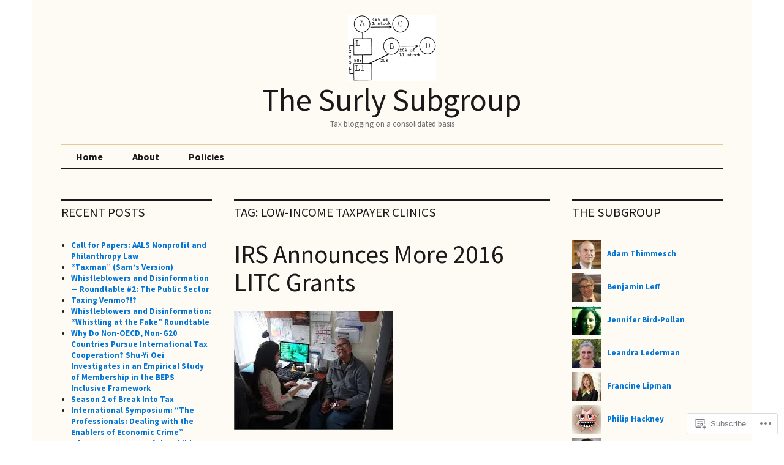

--- FILE ---
content_type: text/html; charset=UTF-8
request_url: https://surlysubgroup.com/tag/low-income-taxpayer-clinics/
body_size: 25996
content:
<!DOCTYPE html>
<html lang="en">
<head>
<meta charset="UTF-8">
<meta name="viewport" content="width=device-width, initial-scale=1">
<link rel="profile" href="http://gmpg.org/xfn/11">
<link rel="pingback" href="https://surlysubgroup.com/xmlrpc.php">

<title>low-income taxpayer clinics &#8211; The Surly Subgroup</title>
<script type="text/javascript">
  WebFontConfig = {"google":{"families":["Source+Sans+Pro:r:latin,latin-ext","Source+Sans+Pro:r,i,b,bi:latin,latin-ext"]},"api_url":"https:\/\/fonts-api.wp.com\/css"};
  (function() {
    var wf = document.createElement('script');
    wf.src = '/wp-content/plugins/custom-fonts/js/webfont.js';
    wf.type = 'text/javascript';
    wf.async = 'true';
    var s = document.getElementsByTagName('script')[0];
    s.parentNode.insertBefore(wf, s);
	})();
</script><style id="jetpack-custom-fonts-css">.wf-active body, .wf-active input, .wf-active select, .wf-active textarea{font-family:"Source Sans Pro",sans-serif}.wf-active .hentry div.sharedaddy h3.sd-title{font-family:"Source Sans Pro",sans-serif}.wf-active .widget_jetpack_display_posts_widget .jetpack-display-remote-posts h4{font-family:"Source Sans Pro",sans-serif}.wf-active button{font-family:"Source Sans Pro",sans-serif;font-size:20.8px;font-style:normal;font-weight:400}.wf-active .site-title, .wf-active h1, .wf-active h2, .wf-active h3:not(.sd-title), .wf-active h4:not(.jp-relatedposts-post-title), .wf-active h5, .wf-active h6{font-family:"Source Sans Pro",sans-serif;font-weight:400;font-style:normal}.wf-active h1{font-size:52px;font-style:normal;font-weight:400}.wf-active .entry-title, .wf-active h2{font-size:41.6px;font-style:normal;font-weight:400}.wf-active .comments-title, .wf-active .site-title, .wf-active h3:not(.sd-title){font-size:32.5px;font-style:normal;font-weight:400}.wf-active h4:not(.jp-relatedposts-post-title){font-size:26px;font-style:normal;font-weight:400}.wf-active .page-title, .wf-active .widget-title, .wf-active h5{font-size:20.8px;font-style:normal;font-weight:400}.wf-active h6{font-size:16.9px;font-style:normal;font-weight:400}.wf-active .site-title a, .wf-active h1 a, .wf-active h2 a, .wf-active h3 a, .wf-active h4 a, .wf-active h5 a, .wf-active h6 a{font-weight:400;font-style:normal}.wf-active button, .wf-active input[type="button"], .wf-active input[type="reset"], .wf-active input[type="submit"]{font-family:"Source Sans Pro",sans-serif;font-weight:400;font-style:normal}.wf-active .post-navigation .post-title{font-family:"Source Sans Pro",sans-serif;font-style:normal;font-weight:400}.wf-active .widget_calendar caption{font-family:"Source Sans Pro",sans-serif;font-size:20.8px;font-weight:400;font-style:normal}.wf-active .comment-reply-title, .wf-active .comments-title, .wf-active .no-comments, .wf-active .author-title{font-size:20.8px;font-style:normal;font-weight:400}.wf-active .comment-author, .wf-active .no-comments{font-family:"Source Sans Pro",sans-serif;font-size:20.8px;font-weight:400;font-style:normal}.wf-active #infinite-footer .blog-info, .wf-active #infinite-footer .blog-info a{font-size:16.9px;font-family:"Source Sans Pro",sans-serif;font-style:normal;font-weight:400}.wf-active .hentry div#jp-relatedposts.entry-related h3.jp-relatedposts-headline{font-family:"Source Sans Pro",sans-serif;font-size:20.8px;font-weight:400;font-style:normal}.wf-active .widget_goodreads h2[class^="gr_custom_header"]{font-size:20.8px;font-style:normal;font-weight:400}.wf-active .widget-grofile h4{font-size:20.8px;font-style:normal;font-weight:400}@media screen and (min-width: 480px){.wf-active .site-title{font-size:52px;font-style:normal;font-weight:400}}.wf-active #comments #respond p.form-submit input#comment-submit{font-family:"Source Sans Pro",sans-serif;font-style:normal;font-weight:400}.wf-active .widget_akismet_widget .a-stats, .wf-active .milestone-widget .milestone-header{font-family:"Source Sans Pro",sans-serif;font-style:normal;font-weight:400}</style>
<meta name='robots' content='max-image-preview:large' />

<!-- Async WordPress.com Remote Login -->
<script id="wpcom_remote_login_js">
var wpcom_remote_login_extra_auth = '';
function wpcom_remote_login_remove_dom_node_id( element_id ) {
	var dom_node = document.getElementById( element_id );
	if ( dom_node ) { dom_node.parentNode.removeChild( dom_node ); }
}
function wpcom_remote_login_remove_dom_node_classes( class_name ) {
	var dom_nodes = document.querySelectorAll( '.' + class_name );
	for ( var i = 0; i < dom_nodes.length; i++ ) {
		dom_nodes[ i ].parentNode.removeChild( dom_nodes[ i ] );
	}
}
function wpcom_remote_login_final_cleanup() {
	wpcom_remote_login_remove_dom_node_classes( "wpcom_remote_login_msg" );
	wpcom_remote_login_remove_dom_node_id( "wpcom_remote_login_key" );
	wpcom_remote_login_remove_dom_node_id( "wpcom_remote_login_validate" );
	wpcom_remote_login_remove_dom_node_id( "wpcom_remote_login_js" );
	wpcom_remote_login_remove_dom_node_id( "wpcom_request_access_iframe" );
	wpcom_remote_login_remove_dom_node_id( "wpcom_request_access_styles" );
}

// Watch for messages back from the remote login
window.addEventListener( "message", function( e ) {
	if ( e.origin === "https://r-login.wordpress.com" ) {
		var data = {};
		try {
			data = JSON.parse( e.data );
		} catch( e ) {
			wpcom_remote_login_final_cleanup();
			return;
		}

		if ( data.msg === 'LOGIN' ) {
			// Clean up the login check iframe
			wpcom_remote_login_remove_dom_node_id( "wpcom_remote_login_key" );

			var id_regex = new RegExp( /^[0-9]+$/ );
			var token_regex = new RegExp( /^.*|.*|.*$/ );
			if (
				token_regex.test( data.token )
				&& id_regex.test( data.wpcomid )
			) {
				// We have everything we need to ask for a login
				var script = document.createElement( "script" );
				script.setAttribute( "id", "wpcom_remote_login_validate" );
				script.src = '/remote-login.php?wpcom_remote_login=validate'
					+ '&wpcomid=' + data.wpcomid
					+ '&token=' + encodeURIComponent( data.token )
					+ '&host=' + window.location.protocol
					+ '//' + window.location.hostname
					+ '&postid=5811'
					+ '&is_singular=';
				document.body.appendChild( script );
			}

			return;
		}

		// Safari ITP, not logged in, so redirect
		if ( data.msg === 'LOGIN-REDIRECT' ) {
			window.location = 'https://wordpress.com/log-in?redirect_to=' + window.location.href;
			return;
		}

		// Safari ITP, storage access failed, remove the request
		if ( data.msg === 'LOGIN-REMOVE' ) {
			var css_zap = 'html { -webkit-transition: margin-top 1s; transition: margin-top 1s; } /* 9001 */ html { margin-top: 0 !important; } * html body { margin-top: 0 !important; } @media screen and ( max-width: 782px ) { html { margin-top: 0 !important; } * html body { margin-top: 0 !important; } }';
			var style_zap = document.createElement( 'style' );
			style_zap.type = 'text/css';
			style_zap.appendChild( document.createTextNode( css_zap ) );
			document.body.appendChild( style_zap );

			var e = document.getElementById( 'wpcom_request_access_iframe' );
			e.parentNode.removeChild( e );

			document.cookie = 'wordpress_com_login_access=denied; path=/; max-age=31536000';

			return;
		}

		// Safari ITP
		if ( data.msg === 'REQUEST_ACCESS' ) {
			console.log( 'request access: safari' );

			// Check ITP iframe enable/disable knob
			if ( wpcom_remote_login_extra_auth !== 'safari_itp_iframe' ) {
				return;
			}

			// If we are in a "private window" there is no ITP.
			var private_window = false;
			try {
				var opendb = window.openDatabase( null, null, null, null );
			} catch( e ) {
				private_window = true;
			}

			if ( private_window ) {
				console.log( 'private window' );
				return;
			}

			var iframe = document.createElement( 'iframe' );
			iframe.id = 'wpcom_request_access_iframe';
			iframe.setAttribute( 'scrolling', 'no' );
			iframe.setAttribute( 'sandbox', 'allow-storage-access-by-user-activation allow-scripts allow-same-origin allow-top-navigation-by-user-activation' );
			iframe.src = 'https://r-login.wordpress.com/remote-login.php?wpcom_remote_login=request_access&origin=' + encodeURIComponent( data.origin ) + '&wpcomid=' + encodeURIComponent( data.wpcomid );

			var css = 'html { -webkit-transition: margin-top 1s; transition: margin-top 1s; } /* 9001 */ html { margin-top: 46px !important; } * html body { margin-top: 46px !important; } @media screen and ( max-width: 660px ) { html { margin-top: 71px !important; } * html body { margin-top: 71px !important; } #wpcom_request_access_iframe { display: block; height: 71px !important; } } #wpcom_request_access_iframe { border: 0px; height: 46px; position: fixed; top: 0; left: 0; width: 100%; min-width: 100%; z-index: 99999; background: #23282d; } ';

			var style = document.createElement( 'style' );
			style.type = 'text/css';
			style.id = 'wpcom_request_access_styles';
			style.appendChild( document.createTextNode( css ) );
			document.body.appendChild( style );

			document.body.appendChild( iframe );
		}

		if ( data.msg === 'DONE' ) {
			wpcom_remote_login_final_cleanup();
		}
	}
}, false );

// Inject the remote login iframe after the page has had a chance to load
// more critical resources
window.addEventListener( "DOMContentLoaded", function( e ) {
	var iframe = document.createElement( "iframe" );
	iframe.style.display = "none";
	iframe.setAttribute( "scrolling", "no" );
	iframe.setAttribute( "id", "wpcom_remote_login_key" );
	iframe.src = "https://r-login.wordpress.com/remote-login.php"
		+ "?wpcom_remote_login=key"
		+ "&origin=aHR0cHM6Ly9zdXJseXN1Ymdyb3VwLmNvbQ%3D%3D"
		+ "&wpcomid=109780426"
		+ "&time=" + Math.floor( Date.now() / 1000 );
	document.body.appendChild( iframe );
}, false );
</script>
<link rel='dns-prefetch' href='//s0.wp.com' />
<link rel='dns-prefetch' href='//fonts-api.wp.com' />
<link rel="alternate" type="application/rss+xml" title="The Surly Subgroup &raquo; Feed" href="https://surlysubgroup.com/feed/" />
<link rel="alternate" type="application/rss+xml" title="The Surly Subgroup &raquo; Comments Feed" href="https://surlysubgroup.com/comments/feed/" />
<link rel="alternate" type="application/rss+xml" title="The Surly Subgroup &raquo; low-income taxpayer clinics Tag Feed" href="https://surlysubgroup.com/tag/low-income-taxpayer-clinics/feed/" />
	<script type="text/javascript">
		/* <![CDATA[ */
		function addLoadEvent(func) {
			var oldonload = window.onload;
			if (typeof window.onload != 'function') {
				window.onload = func;
			} else {
				window.onload = function () {
					oldonload();
					func();
				}
			}
		}
		/* ]]> */
	</script>
	<link crossorigin='anonymous' rel='stylesheet' id='all-css-0-1' href='/wp-content/mu-plugins/likes/jetpack-likes.css?m=1743883414i&cssminify=yes' type='text/css' media='all' />
<style id='wp-emoji-styles-inline-css'>

	img.wp-smiley, img.emoji {
		display: inline !important;
		border: none !important;
		box-shadow: none !important;
		height: 1em !important;
		width: 1em !important;
		margin: 0 0.07em !important;
		vertical-align: -0.1em !important;
		background: none !important;
		padding: 0 !important;
	}
/*# sourceURL=wp-emoji-styles-inline-css */
</style>
<link crossorigin='anonymous' rel='stylesheet' id='all-css-2-1' href='/wp-content/plugins/gutenberg-core/v22.2.0/build/styles/block-library/style.css?m=1764855221i&cssminify=yes' type='text/css' media='all' />
<style id='wp-block-library-inline-css'>
.has-text-align-justify {
	text-align:justify;
}
.has-text-align-justify{text-align:justify;}

/*# sourceURL=wp-block-library-inline-css */
</style><style id='global-styles-inline-css'>
:root{--wp--preset--aspect-ratio--square: 1;--wp--preset--aspect-ratio--4-3: 4/3;--wp--preset--aspect-ratio--3-4: 3/4;--wp--preset--aspect-ratio--3-2: 3/2;--wp--preset--aspect-ratio--2-3: 2/3;--wp--preset--aspect-ratio--16-9: 16/9;--wp--preset--aspect-ratio--9-16: 9/16;--wp--preset--color--black: #000000;--wp--preset--color--cyan-bluish-gray: #abb8c3;--wp--preset--color--white: #ffffff;--wp--preset--color--pale-pink: #f78da7;--wp--preset--color--vivid-red: #cf2e2e;--wp--preset--color--luminous-vivid-orange: #ff6900;--wp--preset--color--luminous-vivid-amber: #fcb900;--wp--preset--color--light-green-cyan: #7bdcb5;--wp--preset--color--vivid-green-cyan: #00d084;--wp--preset--color--pale-cyan-blue: #8ed1fc;--wp--preset--color--vivid-cyan-blue: #0693e3;--wp--preset--color--vivid-purple: #9b51e0;--wp--preset--gradient--vivid-cyan-blue-to-vivid-purple: linear-gradient(135deg,rgb(6,147,227) 0%,rgb(155,81,224) 100%);--wp--preset--gradient--light-green-cyan-to-vivid-green-cyan: linear-gradient(135deg,rgb(122,220,180) 0%,rgb(0,208,130) 100%);--wp--preset--gradient--luminous-vivid-amber-to-luminous-vivid-orange: linear-gradient(135deg,rgb(252,185,0) 0%,rgb(255,105,0) 100%);--wp--preset--gradient--luminous-vivid-orange-to-vivid-red: linear-gradient(135deg,rgb(255,105,0) 0%,rgb(207,46,46) 100%);--wp--preset--gradient--very-light-gray-to-cyan-bluish-gray: linear-gradient(135deg,rgb(238,238,238) 0%,rgb(169,184,195) 100%);--wp--preset--gradient--cool-to-warm-spectrum: linear-gradient(135deg,rgb(74,234,220) 0%,rgb(151,120,209) 20%,rgb(207,42,186) 40%,rgb(238,44,130) 60%,rgb(251,105,98) 80%,rgb(254,248,76) 100%);--wp--preset--gradient--blush-light-purple: linear-gradient(135deg,rgb(255,206,236) 0%,rgb(152,150,240) 100%);--wp--preset--gradient--blush-bordeaux: linear-gradient(135deg,rgb(254,205,165) 0%,rgb(254,45,45) 50%,rgb(107,0,62) 100%);--wp--preset--gradient--luminous-dusk: linear-gradient(135deg,rgb(255,203,112) 0%,rgb(199,81,192) 50%,rgb(65,88,208) 100%);--wp--preset--gradient--pale-ocean: linear-gradient(135deg,rgb(255,245,203) 0%,rgb(182,227,212) 50%,rgb(51,167,181) 100%);--wp--preset--gradient--electric-grass: linear-gradient(135deg,rgb(202,248,128) 0%,rgb(113,206,126) 100%);--wp--preset--gradient--midnight: linear-gradient(135deg,rgb(2,3,129) 0%,rgb(40,116,252) 100%);--wp--preset--font-size--small: 13px;--wp--preset--font-size--medium: 20px;--wp--preset--font-size--large: 36px;--wp--preset--font-size--x-large: 42px;--wp--preset--font-family--albert-sans: 'Albert Sans', sans-serif;--wp--preset--font-family--alegreya: Alegreya, serif;--wp--preset--font-family--arvo: Arvo, serif;--wp--preset--font-family--bodoni-moda: 'Bodoni Moda', serif;--wp--preset--font-family--bricolage-grotesque: 'Bricolage Grotesque', sans-serif;--wp--preset--font-family--cabin: Cabin, sans-serif;--wp--preset--font-family--chivo: Chivo, sans-serif;--wp--preset--font-family--commissioner: Commissioner, sans-serif;--wp--preset--font-family--cormorant: Cormorant, serif;--wp--preset--font-family--courier-prime: 'Courier Prime', monospace;--wp--preset--font-family--crimson-pro: 'Crimson Pro', serif;--wp--preset--font-family--dm-mono: 'DM Mono', monospace;--wp--preset--font-family--dm-sans: 'DM Sans', sans-serif;--wp--preset--font-family--dm-serif-display: 'DM Serif Display', serif;--wp--preset--font-family--domine: Domine, serif;--wp--preset--font-family--eb-garamond: 'EB Garamond', serif;--wp--preset--font-family--epilogue: Epilogue, sans-serif;--wp--preset--font-family--fahkwang: Fahkwang, sans-serif;--wp--preset--font-family--figtree: Figtree, sans-serif;--wp--preset--font-family--fira-sans: 'Fira Sans', sans-serif;--wp--preset--font-family--fjalla-one: 'Fjalla One', sans-serif;--wp--preset--font-family--fraunces: Fraunces, serif;--wp--preset--font-family--gabarito: Gabarito, system-ui;--wp--preset--font-family--ibm-plex-mono: 'IBM Plex Mono', monospace;--wp--preset--font-family--ibm-plex-sans: 'IBM Plex Sans', sans-serif;--wp--preset--font-family--ibarra-real-nova: 'Ibarra Real Nova', serif;--wp--preset--font-family--instrument-serif: 'Instrument Serif', serif;--wp--preset--font-family--inter: Inter, sans-serif;--wp--preset--font-family--josefin-sans: 'Josefin Sans', sans-serif;--wp--preset--font-family--jost: Jost, sans-serif;--wp--preset--font-family--libre-baskerville: 'Libre Baskerville', serif;--wp--preset--font-family--libre-franklin: 'Libre Franklin', sans-serif;--wp--preset--font-family--literata: Literata, serif;--wp--preset--font-family--lora: Lora, serif;--wp--preset--font-family--merriweather: Merriweather, serif;--wp--preset--font-family--montserrat: Montserrat, sans-serif;--wp--preset--font-family--newsreader: Newsreader, serif;--wp--preset--font-family--noto-sans-mono: 'Noto Sans Mono', sans-serif;--wp--preset--font-family--nunito: Nunito, sans-serif;--wp--preset--font-family--open-sans: 'Open Sans', sans-serif;--wp--preset--font-family--overpass: Overpass, sans-serif;--wp--preset--font-family--pt-serif: 'PT Serif', serif;--wp--preset--font-family--petrona: Petrona, serif;--wp--preset--font-family--piazzolla: Piazzolla, serif;--wp--preset--font-family--playfair-display: 'Playfair Display', serif;--wp--preset--font-family--plus-jakarta-sans: 'Plus Jakarta Sans', sans-serif;--wp--preset--font-family--poppins: Poppins, sans-serif;--wp--preset--font-family--raleway: Raleway, sans-serif;--wp--preset--font-family--roboto: Roboto, sans-serif;--wp--preset--font-family--roboto-slab: 'Roboto Slab', serif;--wp--preset--font-family--rubik: Rubik, sans-serif;--wp--preset--font-family--rufina: Rufina, serif;--wp--preset--font-family--sora: Sora, sans-serif;--wp--preset--font-family--source-sans-3: 'Source Sans 3', sans-serif;--wp--preset--font-family--source-serif-4: 'Source Serif 4', serif;--wp--preset--font-family--space-mono: 'Space Mono', monospace;--wp--preset--font-family--syne: Syne, sans-serif;--wp--preset--font-family--texturina: Texturina, serif;--wp--preset--font-family--urbanist: Urbanist, sans-serif;--wp--preset--font-family--work-sans: 'Work Sans', sans-serif;--wp--preset--spacing--20: 0.44rem;--wp--preset--spacing--30: 0.67rem;--wp--preset--spacing--40: 1rem;--wp--preset--spacing--50: 1.5rem;--wp--preset--spacing--60: 2.25rem;--wp--preset--spacing--70: 3.38rem;--wp--preset--spacing--80: 5.06rem;--wp--preset--shadow--natural: 6px 6px 9px rgba(0, 0, 0, 0.2);--wp--preset--shadow--deep: 12px 12px 50px rgba(0, 0, 0, 0.4);--wp--preset--shadow--sharp: 6px 6px 0px rgba(0, 0, 0, 0.2);--wp--preset--shadow--outlined: 6px 6px 0px -3px rgb(255, 255, 255), 6px 6px rgb(0, 0, 0);--wp--preset--shadow--crisp: 6px 6px 0px rgb(0, 0, 0);}:where(.is-layout-flex){gap: 0.5em;}:where(.is-layout-grid){gap: 0.5em;}body .is-layout-flex{display: flex;}.is-layout-flex{flex-wrap: wrap;align-items: center;}.is-layout-flex > :is(*, div){margin: 0;}body .is-layout-grid{display: grid;}.is-layout-grid > :is(*, div){margin: 0;}:where(.wp-block-columns.is-layout-flex){gap: 2em;}:where(.wp-block-columns.is-layout-grid){gap: 2em;}:where(.wp-block-post-template.is-layout-flex){gap: 1.25em;}:where(.wp-block-post-template.is-layout-grid){gap: 1.25em;}.has-black-color{color: var(--wp--preset--color--black) !important;}.has-cyan-bluish-gray-color{color: var(--wp--preset--color--cyan-bluish-gray) !important;}.has-white-color{color: var(--wp--preset--color--white) !important;}.has-pale-pink-color{color: var(--wp--preset--color--pale-pink) !important;}.has-vivid-red-color{color: var(--wp--preset--color--vivid-red) !important;}.has-luminous-vivid-orange-color{color: var(--wp--preset--color--luminous-vivid-orange) !important;}.has-luminous-vivid-amber-color{color: var(--wp--preset--color--luminous-vivid-amber) !important;}.has-light-green-cyan-color{color: var(--wp--preset--color--light-green-cyan) !important;}.has-vivid-green-cyan-color{color: var(--wp--preset--color--vivid-green-cyan) !important;}.has-pale-cyan-blue-color{color: var(--wp--preset--color--pale-cyan-blue) !important;}.has-vivid-cyan-blue-color{color: var(--wp--preset--color--vivid-cyan-blue) !important;}.has-vivid-purple-color{color: var(--wp--preset--color--vivid-purple) !important;}.has-black-background-color{background-color: var(--wp--preset--color--black) !important;}.has-cyan-bluish-gray-background-color{background-color: var(--wp--preset--color--cyan-bluish-gray) !important;}.has-white-background-color{background-color: var(--wp--preset--color--white) !important;}.has-pale-pink-background-color{background-color: var(--wp--preset--color--pale-pink) !important;}.has-vivid-red-background-color{background-color: var(--wp--preset--color--vivid-red) !important;}.has-luminous-vivid-orange-background-color{background-color: var(--wp--preset--color--luminous-vivid-orange) !important;}.has-luminous-vivid-amber-background-color{background-color: var(--wp--preset--color--luminous-vivid-amber) !important;}.has-light-green-cyan-background-color{background-color: var(--wp--preset--color--light-green-cyan) !important;}.has-vivid-green-cyan-background-color{background-color: var(--wp--preset--color--vivid-green-cyan) !important;}.has-pale-cyan-blue-background-color{background-color: var(--wp--preset--color--pale-cyan-blue) !important;}.has-vivid-cyan-blue-background-color{background-color: var(--wp--preset--color--vivid-cyan-blue) !important;}.has-vivid-purple-background-color{background-color: var(--wp--preset--color--vivid-purple) !important;}.has-black-border-color{border-color: var(--wp--preset--color--black) !important;}.has-cyan-bluish-gray-border-color{border-color: var(--wp--preset--color--cyan-bluish-gray) !important;}.has-white-border-color{border-color: var(--wp--preset--color--white) !important;}.has-pale-pink-border-color{border-color: var(--wp--preset--color--pale-pink) !important;}.has-vivid-red-border-color{border-color: var(--wp--preset--color--vivid-red) !important;}.has-luminous-vivid-orange-border-color{border-color: var(--wp--preset--color--luminous-vivid-orange) !important;}.has-luminous-vivid-amber-border-color{border-color: var(--wp--preset--color--luminous-vivid-amber) !important;}.has-light-green-cyan-border-color{border-color: var(--wp--preset--color--light-green-cyan) !important;}.has-vivid-green-cyan-border-color{border-color: var(--wp--preset--color--vivid-green-cyan) !important;}.has-pale-cyan-blue-border-color{border-color: var(--wp--preset--color--pale-cyan-blue) !important;}.has-vivid-cyan-blue-border-color{border-color: var(--wp--preset--color--vivid-cyan-blue) !important;}.has-vivid-purple-border-color{border-color: var(--wp--preset--color--vivid-purple) !important;}.has-vivid-cyan-blue-to-vivid-purple-gradient-background{background: var(--wp--preset--gradient--vivid-cyan-blue-to-vivid-purple) !important;}.has-light-green-cyan-to-vivid-green-cyan-gradient-background{background: var(--wp--preset--gradient--light-green-cyan-to-vivid-green-cyan) !important;}.has-luminous-vivid-amber-to-luminous-vivid-orange-gradient-background{background: var(--wp--preset--gradient--luminous-vivid-amber-to-luminous-vivid-orange) !important;}.has-luminous-vivid-orange-to-vivid-red-gradient-background{background: var(--wp--preset--gradient--luminous-vivid-orange-to-vivid-red) !important;}.has-very-light-gray-to-cyan-bluish-gray-gradient-background{background: var(--wp--preset--gradient--very-light-gray-to-cyan-bluish-gray) !important;}.has-cool-to-warm-spectrum-gradient-background{background: var(--wp--preset--gradient--cool-to-warm-spectrum) !important;}.has-blush-light-purple-gradient-background{background: var(--wp--preset--gradient--blush-light-purple) !important;}.has-blush-bordeaux-gradient-background{background: var(--wp--preset--gradient--blush-bordeaux) !important;}.has-luminous-dusk-gradient-background{background: var(--wp--preset--gradient--luminous-dusk) !important;}.has-pale-ocean-gradient-background{background: var(--wp--preset--gradient--pale-ocean) !important;}.has-electric-grass-gradient-background{background: var(--wp--preset--gradient--electric-grass) !important;}.has-midnight-gradient-background{background: var(--wp--preset--gradient--midnight) !important;}.has-small-font-size{font-size: var(--wp--preset--font-size--small) !important;}.has-medium-font-size{font-size: var(--wp--preset--font-size--medium) !important;}.has-large-font-size{font-size: var(--wp--preset--font-size--large) !important;}.has-x-large-font-size{font-size: var(--wp--preset--font-size--x-large) !important;}.has-albert-sans-font-family{font-family: var(--wp--preset--font-family--albert-sans) !important;}.has-alegreya-font-family{font-family: var(--wp--preset--font-family--alegreya) !important;}.has-arvo-font-family{font-family: var(--wp--preset--font-family--arvo) !important;}.has-bodoni-moda-font-family{font-family: var(--wp--preset--font-family--bodoni-moda) !important;}.has-bricolage-grotesque-font-family{font-family: var(--wp--preset--font-family--bricolage-grotesque) !important;}.has-cabin-font-family{font-family: var(--wp--preset--font-family--cabin) !important;}.has-chivo-font-family{font-family: var(--wp--preset--font-family--chivo) !important;}.has-commissioner-font-family{font-family: var(--wp--preset--font-family--commissioner) !important;}.has-cormorant-font-family{font-family: var(--wp--preset--font-family--cormorant) !important;}.has-courier-prime-font-family{font-family: var(--wp--preset--font-family--courier-prime) !important;}.has-crimson-pro-font-family{font-family: var(--wp--preset--font-family--crimson-pro) !important;}.has-dm-mono-font-family{font-family: var(--wp--preset--font-family--dm-mono) !important;}.has-dm-sans-font-family{font-family: var(--wp--preset--font-family--dm-sans) !important;}.has-dm-serif-display-font-family{font-family: var(--wp--preset--font-family--dm-serif-display) !important;}.has-domine-font-family{font-family: var(--wp--preset--font-family--domine) !important;}.has-eb-garamond-font-family{font-family: var(--wp--preset--font-family--eb-garamond) !important;}.has-epilogue-font-family{font-family: var(--wp--preset--font-family--epilogue) !important;}.has-fahkwang-font-family{font-family: var(--wp--preset--font-family--fahkwang) !important;}.has-figtree-font-family{font-family: var(--wp--preset--font-family--figtree) !important;}.has-fira-sans-font-family{font-family: var(--wp--preset--font-family--fira-sans) !important;}.has-fjalla-one-font-family{font-family: var(--wp--preset--font-family--fjalla-one) !important;}.has-fraunces-font-family{font-family: var(--wp--preset--font-family--fraunces) !important;}.has-gabarito-font-family{font-family: var(--wp--preset--font-family--gabarito) !important;}.has-ibm-plex-mono-font-family{font-family: var(--wp--preset--font-family--ibm-plex-mono) !important;}.has-ibm-plex-sans-font-family{font-family: var(--wp--preset--font-family--ibm-plex-sans) !important;}.has-ibarra-real-nova-font-family{font-family: var(--wp--preset--font-family--ibarra-real-nova) !important;}.has-instrument-serif-font-family{font-family: var(--wp--preset--font-family--instrument-serif) !important;}.has-inter-font-family{font-family: var(--wp--preset--font-family--inter) !important;}.has-josefin-sans-font-family{font-family: var(--wp--preset--font-family--josefin-sans) !important;}.has-jost-font-family{font-family: var(--wp--preset--font-family--jost) !important;}.has-libre-baskerville-font-family{font-family: var(--wp--preset--font-family--libre-baskerville) !important;}.has-libre-franklin-font-family{font-family: var(--wp--preset--font-family--libre-franklin) !important;}.has-literata-font-family{font-family: var(--wp--preset--font-family--literata) !important;}.has-lora-font-family{font-family: var(--wp--preset--font-family--lora) !important;}.has-merriweather-font-family{font-family: var(--wp--preset--font-family--merriweather) !important;}.has-montserrat-font-family{font-family: var(--wp--preset--font-family--montserrat) !important;}.has-newsreader-font-family{font-family: var(--wp--preset--font-family--newsreader) !important;}.has-noto-sans-mono-font-family{font-family: var(--wp--preset--font-family--noto-sans-mono) !important;}.has-nunito-font-family{font-family: var(--wp--preset--font-family--nunito) !important;}.has-open-sans-font-family{font-family: var(--wp--preset--font-family--open-sans) !important;}.has-overpass-font-family{font-family: var(--wp--preset--font-family--overpass) !important;}.has-pt-serif-font-family{font-family: var(--wp--preset--font-family--pt-serif) !important;}.has-petrona-font-family{font-family: var(--wp--preset--font-family--petrona) !important;}.has-piazzolla-font-family{font-family: var(--wp--preset--font-family--piazzolla) !important;}.has-playfair-display-font-family{font-family: var(--wp--preset--font-family--playfair-display) !important;}.has-plus-jakarta-sans-font-family{font-family: var(--wp--preset--font-family--plus-jakarta-sans) !important;}.has-poppins-font-family{font-family: var(--wp--preset--font-family--poppins) !important;}.has-raleway-font-family{font-family: var(--wp--preset--font-family--raleway) !important;}.has-roboto-font-family{font-family: var(--wp--preset--font-family--roboto) !important;}.has-roboto-slab-font-family{font-family: var(--wp--preset--font-family--roboto-slab) !important;}.has-rubik-font-family{font-family: var(--wp--preset--font-family--rubik) !important;}.has-rufina-font-family{font-family: var(--wp--preset--font-family--rufina) !important;}.has-sora-font-family{font-family: var(--wp--preset--font-family--sora) !important;}.has-source-sans-3-font-family{font-family: var(--wp--preset--font-family--source-sans-3) !important;}.has-source-serif-4-font-family{font-family: var(--wp--preset--font-family--source-serif-4) !important;}.has-space-mono-font-family{font-family: var(--wp--preset--font-family--space-mono) !important;}.has-syne-font-family{font-family: var(--wp--preset--font-family--syne) !important;}.has-texturina-font-family{font-family: var(--wp--preset--font-family--texturina) !important;}.has-urbanist-font-family{font-family: var(--wp--preset--font-family--urbanist) !important;}.has-work-sans-font-family{font-family: var(--wp--preset--font-family--work-sans) !important;}
/*# sourceURL=global-styles-inline-css */
</style>

<style id='classic-theme-styles-inline-css'>
/*! This file is auto-generated */
.wp-block-button__link{color:#fff;background-color:#32373c;border-radius:9999px;box-shadow:none;text-decoration:none;padding:calc(.667em + 2px) calc(1.333em + 2px);font-size:1.125em}.wp-block-file__button{background:#32373c;color:#fff;text-decoration:none}
/*# sourceURL=/wp-includes/css/classic-themes.min.css */
</style>
<link crossorigin='anonymous' rel='stylesheet' id='all-css-4-1' href='/_static/??-eJx9jc0OgjAQhF/I7QYF0YPxUQyUDRba0nS3om9vSfw7GC6b2cl8MzgH0JMX8oLBpt54Rj21dtIj41YVB1UAGxcsQaSbKrEzLJ8EsDwsKc28wZ8il+DbFSn7LjSyJBx1piFLLsfWsNl0PUnG+a1B6L6OhDwDbRsiMUO+ziQHcs1bvMYNJKHR4+tHTh4vxmvsyVM0GeD/cuk8u1NRV7ttfdyX1fAEZPp7cQ==&cssminify=yes' type='text/css' media='all' />
<link rel='stylesheet' id='colinear-inconsolata-css' href='https://fonts-api.wp.com/css?family=Inconsolata%3A400%2C+700&#038;subset=latin%2Clatin-ext&#038;ver=6.9-RC2-61304' media='all' />
<link crossorigin='anonymous' rel='stylesheet' id='all-css-6-1' href='/_static/??-eJyFi0EKAjEMAD9kDevKigfxLd0QayRNSpuy+HtXvCiC3mZgBpYS0NRJHfxKmRqUPgOasFKs0PwutMXWNvCnZMVXHZaClr+e3EORnlgbVJrF0ooJ1upNf02JLIhhdDb9kHCRyPW5nvNpOOyH6TiOu+n2AKDTUTE=&cssminify=yes' type='text/css' media='all' />
<link crossorigin='anonymous' rel='stylesheet' id='print-css-7-1' href='/wp-content/mu-plugins/global-print/global-print.css?m=1465851035i&cssminify=yes' type='text/css' media='print' />
<style id='jetpack-global-styles-frontend-style-inline-css'>
:root { --font-headings: unset; --font-base: unset; --font-headings-default: -apple-system,BlinkMacSystemFont,"Segoe UI",Roboto,Oxygen-Sans,Ubuntu,Cantarell,"Helvetica Neue",sans-serif; --font-base-default: -apple-system,BlinkMacSystemFont,"Segoe UI",Roboto,Oxygen-Sans,Ubuntu,Cantarell,"Helvetica Neue",sans-serif;}
/*# sourceURL=jetpack-global-styles-frontend-style-inline-css */
</style>
<link crossorigin='anonymous' rel='stylesheet' id='all-css-10-1' href='/_static/??-eJyNjcsKAjEMRX/IGtQZBxfip0hMS9sxTYppGfx7H7gRN+7ugcs5sFRHKi1Ig9Jd5R6zGMyhVaTrh8G6QFHfORhYwlvw6P39PbPENZmt4G/ROQuBKWVkxxrVvuBH1lIoz2waILJekF+HUzlupnG3nQ77YZwfuRJIaQ==&cssminify=yes' type='text/css' media='all' />
<script type="text/javascript" id="wpcom-actionbar-placeholder-js-extra">
/* <![CDATA[ */
var actionbardata = {"siteID":"109780426","postID":"0","siteURL":"https://surlysubgroup.com","xhrURL":"https://surlysubgroup.com/wp-admin/admin-ajax.php","nonce":"538b1bcb63","isLoggedIn":"","statusMessage":"","subsEmailDefault":"instantly","proxyScriptUrl":"https://s0.wp.com/wp-content/js/wpcom-proxy-request.js?m=1513050504i&amp;ver=20211021","i18n":{"followedText":"New posts from this site will now appear in your \u003Ca href=\"https://wordpress.com/reader\"\u003EReader\u003C/a\u003E","foldBar":"Collapse this bar","unfoldBar":"Expand this bar","shortLinkCopied":"Shortlink copied to clipboard."}};
//# sourceURL=wpcom-actionbar-placeholder-js-extra
/* ]]> */
</script>
<script type="text/javascript" id="jetpack-mu-wpcom-settings-js-before">
/* <![CDATA[ */
var JETPACK_MU_WPCOM_SETTINGS = {"assetsUrl":"https://s0.wp.com/wp-content/mu-plugins/jetpack-mu-wpcom-plugin/sun/jetpack_vendor/automattic/jetpack-mu-wpcom/src/build/"};
//# sourceURL=jetpack-mu-wpcom-settings-js-before
/* ]]> */
</script>
<script crossorigin='anonymous' type='text/javascript'  src='/_static/??-eJzTLy/QTc7PK0nNK9HPKtYvyinRLSjKr6jUyyrW0QfKZeYl55SmpBaDJLMKS1OLKqGUXm5mHkFFurmZ6UWJJalQxfa5tobmRgamxgZmFpZZACbyLJI='></script>
<script type="text/javascript" id="rlt-proxy-js-after">
/* <![CDATA[ */
	rltInitialize( {"token":null,"iframeOrigins":["https:\/\/widgets.wp.com"]} );
//# sourceURL=rlt-proxy-js-after
/* ]]> */
</script>
<link rel="EditURI" type="application/rsd+xml" title="RSD" href="https://surlysubgroup.wordpress.com/xmlrpc.php?rsd" />
<meta name="generator" content="WordPress.com" />

<!-- Jetpack Open Graph Tags -->
<meta property="og:type" content="website" />
<meta property="og:title" content="low-income taxpayer clinics &#8211; The Surly Subgroup" />
<meta property="og:url" content="https://surlysubgroup.com/tag/low-income-taxpayer-clinics/" />
<meta property="og:site_name" content="The Surly Subgroup" />
<meta property="og:image" content="https://secure.gravatar.com/blavatar/ad179d177b267960d08ce72cbabedcb7227af59266c862eeee7dcbf5cda0e2f0?s=200&#038;ts=1767954094" />
<meta property="og:image:width" content="200" />
<meta property="og:image:height" content="200" />
<meta property="og:image:alt" content="" />
<meta property="og:locale" content="en_US" />
<meta name="twitter:creator" content="@surlysubgroup" />

<!-- End Jetpack Open Graph Tags -->
<link rel="shortcut icon" type="image/x-icon" href="https://secure.gravatar.com/blavatar/ad179d177b267960d08ce72cbabedcb7227af59266c862eeee7dcbf5cda0e2f0?s=32" sizes="16x16" />
<link rel="icon" type="image/x-icon" href="https://secure.gravatar.com/blavatar/ad179d177b267960d08ce72cbabedcb7227af59266c862eeee7dcbf5cda0e2f0?s=32" sizes="16x16" />
<link rel="apple-touch-icon" href="https://secure.gravatar.com/blavatar/ad179d177b267960d08ce72cbabedcb7227af59266c862eeee7dcbf5cda0e2f0?s=114" />
<link rel="search" type="application/opensearchdescription+xml" href="https://surlysubgroup.com/osd.xml" title="The Surly Subgroup" />
<link rel="search" type="application/opensearchdescription+xml" href="https://s1.wp.com/opensearch.xml" title="WordPress.com" />
<meta name="theme-color" content="#ffffff" />
<style type="text/css">.recentcomments a{display:inline !important;padding:0 !important;margin:0 !important;}</style>		<style type="text/css">
			.recentcomments a {
				display: inline !important;
				padding: 0 !important;
				margin: 0 !important;
			}

			table.recentcommentsavatartop img.avatar, table.recentcommentsavatarend img.avatar {
				border: 0px;
				margin: 0;
			}

			table.recentcommentsavatartop a, table.recentcommentsavatarend a {
				border: 0px !important;
				background-color: transparent !important;
			}

			td.recentcommentsavatarend, td.recentcommentsavatartop {
				padding: 0px 0px 1px 0px;
				margin: 0px;
			}

			td.recentcommentstextend {
				border: none !important;
				padding: 0px 0px 2px 10px;
			}

			.rtl td.recentcommentstextend {
				padding: 0px 10px 2px 0px;
			}

			td.recentcommentstexttop {
				border: none;
				padding: 0px 0px 0px 10px;
			}

			.rtl td.recentcommentstexttop {
				padding: 0px 10px 0px 0px;
			}
		</style>
		<meta name="description" content="Posts about low-income taxpayer clinics written by Francine Lipman" />
<style type="text/css" id="custom-colors-css">	#comments #respond p.form-submit input#comment-submit {
		background: #222 !important;
	}
	#comments #respond .form-submit input#comment-submit:active,
	#comments #respond .form-submit input#comment-submit:focus,
	#comments #respond .form-submit input#comment-submit:hover {
		background: #777 !important;
	}
body { background-color: #ffffff;}
button,
		input[type="button"],
		input[type="reset"],
		input[type="submit"],
		.main-navigation ul,
		.menu-toggle.toggled,
		.dropdown-toggle,
		.widget_akismet_widget .a-stats a,
		.main-navigation a:active,
		.main-navigation a:focus,
		.main-navigation a:hover,
		.main-navigation li:hover > a,
		.main-navigation ul ul,
		.main-navigation .current_page_item > a,
		.main-navigation .current-menu-item > a,
		.main-navigation .current_page_ancestor > a { background-color: #191919;}
.main-navigation { border-bottom-color: #191919;}
.comment-meta { border-left-color: #191919;}
.rtl .comment-meta { border-right-color: #191919;}
.site-main .post-navigation,
		.widget,
		.sticky,
		.page-header,
		.comment-reply-title,
		.comments-title,
		.no-comments,
		.hentry div#jp-relatedposts.entry-related { border-top-color: #191919;}
body,
		input,
		textarea,
		cite,
		input[type="text"],
		input[type="email"],
		input[type="url"],
		input[type="password"],
		input[type="search"],
		textarea,
		a:hover,
		a:focus,
		a:active,
		.post-navigation .post-title,
		.page-links > span,
		.comment-author a,
		#infinite-footer .blog-info,
		#infinite-footer .blog-info a,
		#infinite-handle span button:active,
		#infinite-handle span button:focus,
		#infinite-handle span button:hover,
		.hentry div#jp-relatedposts.entry-related h3.jp-relatedposts-headline,
		.hentry div#jp-relatedposts.entry-related div.jp-relatedposts-items p,
		.hentry div#jp-relatedposts.entry-related div.jp-relatedposts-items-visual h4.jp-relatedposts-post-title,
		.widget_goodreads div[class^="gr_custom_title"] a:active,
		.widget_goodreads div[class^="gr_custom_title"] a:focus,
		.widget_goodreads div[class^="gr_custom_title"] a:hover,
		#comments #respond .comment-form-fields p.comment-form-posting-as,
		#comments #respond .comment-form-fields p.comment-form-log-out,
		#comments #respond #comment-form-identity #comment-form-nascar p,
		#comments #respond #comment-form-load-service p,
		#comments #respond #comment-form-comment textarea,
		#comments #comment-form-share-text-padder textarea,
		#comments #respond .comment-form-fields label,
		#comments #respond .comment-form-fields label span.required,
		#comments #respond .comment-form-fields label span.nopublish,
		#comments #respond .comment-form-fields div.comment-form-input input,
		#comments #respond .comment-form-service a:active,
		#comments #respond .comment-form-service a:focus,
		#comments #respond .comment-form-service a:hover,
		.widget_flickr #flickr_badge_uber_wrapper td a:last-child:active,
		.widget_flickr #flickr_badge_uber_wrapper td a:last-child:focus,
		.widget_flickr #flickr_badge_uber_wrapper td a:last-child:hover { color: #191919;}
::input-placeholder { color: #191919;}
::-webkit-input-placeholder { color: #191919;}
:-moz-placeholder { color: #191919;}
::-moz-placeholder { color: #191919;}
:-ms-input-placeholder { color: #191919;}
.dropdown-toggle { border-color: #515151;}
.main-navigation li,
		.main-navigation ul ul li { border-bottom-color: #515151;}
.main-navigation ul ul { border-top-color: #515151;}
.main-navigation a:active,
		.main-navigation a:focus,
		.main-navigation a:hover,
		.main-navigation .current_page_item > a,
		.main-navigation .current-menu-item > a,
		.dropdown-toggle:active,
		.dropdown-toggle:focus,
		.dropdown-toggle:hover,
		.main-navigation ul ul a:active,
		.main-navigation ul ul a:focus,
		.main-navigation ul ul a:hover,
		.main-navigation ul ul .current_page_item > a,
		.main-navigation ul ul .current-menu-item > a,
		.main-navigation ul ul .current_page_ancestor > a { background-color: #303030;}
.main-navigation a:hover,
		.dropdown-toggle:hover { color: #6D6D6D;}
mark,
		ins,
		button:active,
		input[type="button"]:active,
		input[type="reset"]:active,
		input[type="submit"]:active,
		button:hover,
		button:focus,
		input[type="button"]:focus,
		input[type="reset"]:focus,
		input[type="submit"]:focus,
		input[type="button"]:hover,
		input[type="reset"]:hover,
		input[type="submit"]:hover,
		.toggled .menu-toggle:active,
		.toggled .menu-toggle:focus,
		.toggled .menu-toggle:hover,
		.widget_calendar tbody a,
		.widget_akismet_widget .a-stats a:active,
		.widget_akismet_widget .a-stats a:focus,
		.widget_akismet_widget .a-stats a:hover,
		.milestone-widget .milestone-header { background-color: #0074D9;}
input[type="text"]:focus,
		input[type="email"]:focus,
		input[type="url"]:focus,
		input[type="password"]:focus,
		input[type="search"]:focus,
		textarea:focus,
		#comments #respond #comment-form-comment.active,
		#comments #respond .comment-form-fields div.comment-form-input.active { border-color: #0074D9;}
.bypostauthor .comment-meta { border-left-color: #0074D9;}
.rtl .bypostauthor .comment-meta { border-right-color: #0074D9;}
a,
		.post-navigation a:active .post-title,
		.post-navigation a:focus .post-title,
		.post-navigation a:hover .post-title,
		.site-title a:active,
		.site-title a:focus,
		.site-title a:hover,
		.site-footer a:active,
		.site-footer a:active,
		.site-footer a:hover,
		.entry-title a:active,
		.entry-title a:focus,
		.entry-title a:hover,
		.page-title a:active,
		.page-title a:focus,
		.page-title a:hover,
		.entry-footer a:active,
		.entry-footer a:focus,
		.entry-footer a:hover,
		.entry-author a:active,
		.entry-author a:focus,
		.entry-author a:hover,
		.comment-metadata a:active,
		.comment-metadata a:focus,
		.comment-metadata a:hover,
		.comment-author a:active,
		.comment-author a:focus,
		.comment-author a:hover,
		#infinite-footer .blog-credits a:active,
		#infinite-footer .blog-credits a:focus,
		#infinite-footer .blog-credits a:hover,
		#infinite-footer .blog-info a:active,
		#infinite-footer .blog-info a:focus,
		#infinite-footer .blog-info a:hover,
		#infinite-handle span button,
		#infinite-handle span button:focus,
		#infinite-handle span button:hover,
		.widget_goodreads div[class^="gr_custom_title"] a,
		.widget_goodreads div[class^="gr_custom_container"] div[class^="gr_custom_author"] a:active,
		.widget_goodreads div[class^="gr_custom_container"] div[class^="gr_custom_author"] a:focus,
		.widget_goodreads div[class^="gr_custom_container"] div[class^="gr_custom_author"] a:hover,
		#comments #respond .comment-form-service a,
		.widget_flickr #flickr_badge_uber_wrapper td a:last-child { color: #0074D9;}
input[type="text"]:focus,
		input[type="email"]:focus,
		input[type="url"]:focus,
		input[type="password"]:focus,
		input[type="search"]:focus,
		textarea:focus,
		.site,
		.page-links a,
		#comments .comment #respond #comment-form-comment,
		#comments .comment #comment-form-share-text-padder,
		#comments .comment #respond .comment-form-fields div.comment-form-input,
		#comments #respond #comment-form-comment.active,
		#comments #respond .comment-form-fields div.comment-form-input.active { background-color: #fefbf5;}
mark,
		ins,
		button,
		input[type="button"],
		input[type="reset"],
		input[type="submit"],
		.main-navigation a,
		.main-navigation ul ul,
		.menu-toggle.toggled,
		.dropdown-toggle,
		.dropdown-toggle:active,
		.dropdown-toggle:focus,
		.dropdown-toggle:hover,
		.widget_calendar tbody a,
		.main-navigation a:active,
		.main-navigation a:focus,
		.main-navigation a:hover,
		.main-navigation li:hover > a,
		.main-navigation ul ul a,
		.main-navigation .current_page_item > a,
		.main-navigation .current-menu-item > a,
		.main-navigation .current_page_ancestor > a,
		#comments #respond p.form-submit input#comment-submit,
		#comments #respond .form-submit input#comment-submit:active,
		#comments #respond .form-submit input#comment-submit:focus,
		#comments #respond .form-submit input#comment-submit:hover,
		.widget_akismet_widget .a-stats a { color: #fefbf5;}
hr,
		.entry-footer:before,
		.entry-author:before,
		.page-links:before,
		.sd-block:before,
		.hentry div#jp-relatedposts:not(.entry-related):before { background-color: #E6C998;}
input[type="text"],
		input[type="email"],
		input[type="url"],
		input[type="password"],
		input[type="search"],
		textarea,
		.page-links a,
		.page-links > span,
		.site .widget_wpcom_social_media_icons_widget a,
		#comments #respond #comment-form-comment,
		#comments #comment-form-share-text-padder,
		#comments #respond .comment-form-fields div.comment-form-input { border-color: #E6C998;}
.post-navigation .nav-next,
		.post-navigation .nav-previous,
		.widget-title,
		.widget_calendar caption,
		.hentry,
		.page-header,
		.comment-reply-title,
		.comments-title,
		.no-comments,
		.wp-caption,
		.hentry div#jp-relatedposts.entry-related h3.jp-relatedposts-headline,
		.sticky,
		.hentry .wpcom-reblog-snapshot .reblogger-note { border-bottom-color: #E6C998;}
.site-footer,
		.main-navigation { border-top-color: #E6C998;}
code,
		kbd,
		pre,
		tt,
		var,
		input[type="text"],
		input[type="email"],
		input[type="url"],
		input[type="password"],
		input[type="search"],
		textarea,
		.sticky,
		.page-links a,
		.page-links > span,
		.page-links a:active,
		.page-links a:focus,
		.page-links a:hover,
		#infinite-footer,
		.site .widget_wpcom_social_media_icons_widget a:active,
		.site .widget_wpcom_social_media_icons_widget a:focus,
		.site .widget_wpcom_social_media_icons_widget a:hover,
		#comments #respond #comment-form-comment,
		#comments #comment-form-share-text-padder,
		#comments #respond .comment-form-fields div.comment-form-input { background-color: #F3E5C8;}
table,
		.gallery,
		.widget.top_rated .pd_top_rated_holder_posts > p,
		.widget.top_rated ul { border-color: #F7EDD8;}
td,
		th,
		.widget_authors ul ul,
		.widget_recent_comments tr,
		.widget_recent_comments td { border-bottom-color: #F7EDD8;}
td,
		th,
		.comment-metadata .edit-link { border-left-color: #F7EDD8;}
.rtl td,
		.rtl th,
		.rtl .comment-metadata .edit-link { border-right-color: #F7EDD8;}
.site-main .comment-navigation,
		.site-main .posts-navigation,
		.comment-list .comment,
		.comment-list .pingback,
		.comment-list .trackback,
		#infinite-handle,
		.infinite-loader,
		.widget_goodreads div[class^="gr_custom_each_container"],
		.widget_authors ul ul { border-top-color: #F7EDD8;}
.widget_calendar tbody a:active,
		.widget_calendar tbody a:focus,
		.widget_calendar tbody a:hover { background-color: #6D6D6D;}
blockquote,
		.post-navigation .meta-nav,
		.widget_recent_entries .post-date,
		.widget_rss cite,
		.widget_rss .rss-date,
		.site-description,
		.site-footer,
		.entry-footer,
		.entry-author,
		.page-links > .page-links-title,
		.comment-metadata,
		.wp-caption-text,
		#infinite-footer .blog-credits,
		.site-content .jetpack-recipe .jetpack-recipe-meta,
		.hentry div.sharedaddy h3.sd-title,
		.rating-msg,
		.hentry div#jp-relatedposts h3.jp-relatedposts-headline,
		.hentry div#jp-relatedposts div.jp-relatedposts-items p,
		.hentry div#jp-relatedposts div.jp-relatedposts-items-visual h4.jp-relatedposts-post-title,
		.hentry div#jp-relatedposts.entry-related div.jp-relatedposts-items .jp-relatedposts-post-context,
		.widget_goodreads div[class^="gr_custom_author"],
		.widget.top_rated #top_posts { color: #6D6D6D;}
</style>
</head>

<body class="archive tag tag-low-income-taxpayer-clinics tag-68609349 wp-custom-logo wp-theme-pubcolinear customizer-styles-applied has-menu has-double-sidebar has-right-left-sidebar jetpack-reblog-enabled has-site-logo custom-colors">
<div id="page" class="hfeed site">
	<a class="skip-link screen-reader-text" href="#content">Skip to content</a>

	<header id="masthead" class="site-header" role="banner">
		<div class="site-branding">
			<a href="https://surlysubgroup.com/" class="site-logo-link" rel="home" itemprop="url"><img width="144" height="108" src="https://surlysubgroup.com/wp-content/uploads/2016/04/surly.png?w=144" class="site-logo attachment-colinear-logo" alt="" decoding="async" data-size="colinear-logo" itemprop="logo" srcset="https://surlysubgroup.com/wp-content/uploads/2016/04/surly.png?w=144 144w, https://surlysubgroup.com/wp-content/uploads/2016/04/surly.png?w=288 288w, https://surlysubgroup.com/wp-content/uploads/2016/04/surly.png?w=150 150w" sizes="(max-width: 144px) 100vw, 144px" data-attachment-id="32" data-permalink="https://surlysubgroup.com/surly/" data-orig-file="https://surlysubgroup.com/wp-content/uploads/2016/04/surly.png" data-orig-size="1064,800" data-comments-opened="1" data-image-meta="{&quot;aperture&quot;:&quot;0&quot;,&quot;credit&quot;:&quot;&quot;,&quot;camera&quot;:&quot;&quot;,&quot;caption&quot;:&quot;&quot;,&quot;created_timestamp&quot;:&quot;0&quot;,&quot;copyright&quot;:&quot;&quot;,&quot;focal_length&quot;:&quot;0&quot;,&quot;iso&quot;:&quot;0&quot;,&quot;shutter_speed&quot;:&quot;0&quot;,&quot;title&quot;:&quot;&quot;,&quot;orientation&quot;:&quot;0&quot;}" data-image-title="surly" data-image-description="" data-image-caption="" data-medium-file="https://surlysubgroup.com/wp-content/uploads/2016/04/surly.png?w=300" data-large-file="https://surlysubgroup.com/wp-content/uploads/2016/04/surly.png?w=863" /></a>
								<p class="site-title"><a href="https://surlysubgroup.com/" rel="home">The Surly Subgroup</a></p>
									<p class="site-description">Tax blogging on a consolidated basis</p>
						</div><!-- .site-branding -->

				<nav id="site-navigation" class="main-navigation" role="navigation">
			<button class="menu-toggle" aria-controls="primary-menu" aria-expanded="false"><span class="screen-reader-text">Primary Menu</span></button>
			<div class="menu-menu-1-container"><ul id="primary-menu" class="menu"><li id="menu-item-235" class="menu-item menu-item-type-custom menu-item-object-custom menu-item-home menu-item-235"><a href="https://surlysubgroup.com/">Home</a></li>
<li id="menu-item-236" class="menu-item menu-item-type-post_type menu-item-object-page menu-item-236"><a href="https://surlysubgroup.com/about/">About</a></li>
<li id="menu-item-237" class="menu-item menu-item-type-post_type menu-item-object-page menu-item-237"><a href="https://surlysubgroup.com/policies/">Policies</a></li>
</ul></div>		</nav><!-- #site-navigation -->
		
			</header><!-- #masthead -->

	<div id="content" class="site-content">
	<div id="primary" class="content-area">
		<main id="main" class="site-main" role="main">

		
			<header class="page-header">
				<h1 class="page-title">Tag: <span>low-income taxpayer clinics</span></h1>			</header><!-- .page-header -->

						
				
<article id="post-5811" class="post-5811 post type-post status-publish format-standard has-post-thumbnail hentry category-charitable-organizations category-nonprofits category-poverty-law category-tax-compliance category-teaching-tax tag-irs tag-low-income-taxpayer-clinics tag-poverty-tax-law tag-underserved-taxpayers">
	<header class="entry-header">
		<h1 class="entry-title"><a href="https://surlysubgroup.com/2016/07/18/irs-announces-more-2016-litc-grants/" rel="bookmark">IRS Announces More 2016 LITC&nbsp;Grants</a></h1>
		
	<a class="post-thumbnail" href="https://surlysubgroup.com/2016/07/18/irs-announces-more-2016-litc-grants/" aria-hidden="true">
		<img width="259" height="1" src="https://surlysubgroup.com/wp-content/uploads/2016/07/images.jpeg?w=259&amp;h=1&amp;crop=1" class="attachment-post-thumbnail size-post-thumbnail wp-post-image" alt="IRS Announces More 2016 LITC&nbsp;Grants" decoding="async" srcset="https://surlysubgroup.com/wp-content/uploads/2016/07/images.jpeg?w=259&amp;h=1&amp;crop=1 259w, https://surlysubgroup.com/wp-content/uploads/2016/07/images.jpeg?w=150&amp;h=1&amp;crop=1 150w" sizes="(max-width: 259px) 100vw, 259px" data-attachment-id="5869" data-permalink="https://surlysubgroup.com/2016/07/18/irs-announces-more-2016-litc-grants/images/" data-orig-file="https://surlysubgroup.com/wp-content/uploads/2016/07/images.jpeg" data-orig-size="259,194" data-comments-opened="1" data-image-meta="{&quot;aperture&quot;:&quot;0&quot;,&quot;credit&quot;:&quot;&quot;,&quot;camera&quot;:&quot;&quot;,&quot;caption&quot;:&quot;&quot;,&quot;created_timestamp&quot;:&quot;0&quot;,&quot;copyright&quot;:&quot;&quot;,&quot;focal_length&quot;:&quot;0&quot;,&quot;iso&quot;:&quot;0&quot;,&quot;shutter_speed&quot;:&quot;0&quot;,&quot;title&quot;:&quot;&quot;,&quot;orientation&quot;:&quot;0&quot;}" data-image-title="images" data-image-description="" data-image-caption="" data-medium-file="https://surlysubgroup.com/wp-content/uploads/2016/07/images.jpeg?w=259" data-large-file="https://surlysubgroup.com/wp-content/uploads/2016/07/images.jpeg?w=259" />	</a>

		</header><!-- .entry-header -->

	<div class="entry-content">
		<p>By:  <a href="https://surlysubgroup.com/2016/04/23/hello-from-francine-lipman/" target="_blank">Francine Lipman</a></p>
<p>There has not been a great deal of good news lately about underserved communities or the IRS. But today America received some <em><strong>great news</strong></em> about nine new Low-Income Taxpayer Clinics (LITCs) in underserved areas across America. Five of the nine are in law schools. <a href="https://surlysubgroup.com/2016/07/18/irs-announces-more-2016-litc-grants/#more-5811" class="more-link">Continue reading <span class="screen-reader-text">&#8220;IRS Announces More 2016 LITC&nbsp;Grants&#8221;</span> <span class="meta-nav">&rarr;</span></a></p>
<div id="jp-post-flair" class="sharedaddy sd-like-enabled sd-sharing-enabled"><div class="sharedaddy sd-sharing-enabled"><div class="robots-nocontent sd-block sd-social sd-social-icon-text sd-sharing"><h3 class="sd-title">Share this:</h3><div class="sd-content"><ul><li class="share-facebook"><a rel="nofollow noopener noreferrer"
				data-shared="sharing-facebook-5811"
				class="share-facebook sd-button share-icon"
				href="https://surlysubgroup.com/2016/07/18/irs-announces-more-2016-litc-grants/?share=facebook"
				target="_blank"
				aria-labelledby="sharing-facebook-5811"
				>
				<span id="sharing-facebook-5811" hidden>Click to share on Facebook (Opens in new window)</span>
				<span>Facebook</span>
			</a></li><li class="share-twitter"><a rel="nofollow noopener noreferrer"
				data-shared="sharing-twitter-5811"
				class="share-twitter sd-button share-icon"
				href="https://surlysubgroup.com/2016/07/18/irs-announces-more-2016-litc-grants/?share=twitter"
				target="_blank"
				aria-labelledby="sharing-twitter-5811"
				>
				<span id="sharing-twitter-5811" hidden>Click to share on X (Opens in new window)</span>
				<span>X</span>
			</a></li><li class="share-linkedin"><a rel="nofollow noopener noreferrer"
				data-shared="sharing-linkedin-5811"
				class="share-linkedin sd-button share-icon"
				href="https://surlysubgroup.com/2016/07/18/irs-announces-more-2016-litc-grants/?share=linkedin"
				target="_blank"
				aria-labelledby="sharing-linkedin-5811"
				>
				<span id="sharing-linkedin-5811" hidden>Click to share on LinkedIn (Opens in new window)</span>
				<span>LinkedIn</span>
			</a></li><li class="share-tumblr"><a rel="nofollow noopener noreferrer"
				data-shared="sharing-tumblr-5811"
				class="share-tumblr sd-button share-icon"
				href="https://surlysubgroup.com/2016/07/18/irs-announces-more-2016-litc-grants/?share=tumblr"
				target="_blank"
				aria-labelledby="sharing-tumblr-5811"
				>
				<span id="sharing-tumblr-5811" hidden>Click to share on Tumblr (Opens in new window)</span>
				<span>Tumblr</span>
			</a></li><li class="share-end"></li></ul></div></div></div><div class='sharedaddy sd-block sd-like jetpack-likes-widget-wrapper jetpack-likes-widget-unloaded' id='like-post-wrapper-109780426-5811-6960d6aecb615' data-src='//widgets.wp.com/likes/index.html?ver=20260109#blog_id=109780426&amp;post_id=5811&amp;origin=surlysubgroup.wordpress.com&amp;obj_id=109780426-5811-6960d6aecb615&amp;domain=surlysubgroup.com' data-name='like-post-frame-109780426-5811-6960d6aecb615' data-title='Like or Reblog'><div class='likes-widget-placeholder post-likes-widget-placeholder' style='height: 55px;'><span class='button'><span>Like</span></span> <span class='loading'>Loading...</span></div><span class='sd-text-color'></span><a class='sd-link-color'></a></div></div>			</div><!-- .entry-content -->

	<footer class="entry-footer">
		<span class="date-author"><span class="posted-on">Posted on <a href="https://surlysubgroup.com/2016/07/18/irs-announces-more-2016-litc-grants/" rel="bookmark"><time class="entry-date published" datetime="2016-07-18T20:45:01-05:00">July 18, 2016</time><time class="updated" datetime="2016-07-18T22:22:00-05:00">July 18, 2016</time></a></span><span class="byline"> by <span class="author vcard"><a class="url fn n" href="https://surlysubgroup.com/author/lipmanf/">Francine Lipman</a></span></span></span><span class="cat-links">Posted in <a href="https://surlysubgroup.com/category/charitable-organizations/" rel="category tag">Charitable Organizations</a>, <a href="https://surlysubgroup.com/category/nonprofits/" rel="category tag">Nonprofits</a>, <a href="https://surlysubgroup.com/category/poverty-law/" rel="category tag">Poverty law</a>, <a href="https://surlysubgroup.com/category/tax-compliance/" rel="category tag">Tax Compliance</a>, <a href="https://surlysubgroup.com/category/teaching-tax/" rel="category tag">Teaching Tax</a></span><span class="tags-links">Tagged <a href="https://surlysubgroup.com/tag/irs/" rel="tag">IRS</a>, <a href="https://surlysubgroup.com/tag/low-income-taxpayer-clinics/" rel="tag">low-income taxpayer clinics</a>, <a href="https://surlysubgroup.com/tag/poverty-tax-law/" rel="tag">poverty tax law</a>, <a href="https://surlysubgroup.com/tag/underserved-taxpayers/" rel="tag">underserved taxpayers</a>. </span><span class="comments-link"><a href="https://surlysubgroup.com/2016/07/18/irs-announces-more-2016-litc-grants/#respond">Leave a comment</a></span>	</footer><!-- .entry-footer -->
</article><!-- #post-## -->

			
			
		
		</main><!-- #main -->
	</div><!-- #primary -->


<div id="secondary" class="widget-area" role="complementary">

	
	
		<div class="left-sidebar">
		
		<aside id="recent-posts-14" class="widget widget_recent_entries">
		<h2 class="widget-title">Recent Posts</h2>
		<ul>
											<li>
					<a href="https://surlysubgroup.com/2022/04/20/call-for-papers-aals-nonprofit-and-philanthropy-law/">Call for Papers: AALS Nonprofit and Philanthropy&nbsp;Law</a>
									</li>
											<li>
					<a href="https://surlysubgroup.com/2022/03/26/taxman-sams-version/">&#8220;Taxman&#8221; (Sam&#8217;s Version)</a>
									</li>
											<li>
					<a href="https://surlysubgroup.com/2022/02/22/whistleblowers-and-disinformation-roundtable-2-the-public-sector/">Whistleblowers and Disinformation &#8212; Roundtable #2: The Public&nbsp;Sector</a>
									</li>
											<li>
					<a href="https://surlysubgroup.com/2022/02/22/taxing-venmo/">Taxing Venmo?!?</a>
									</li>
											<li>
					<a href="https://surlysubgroup.com/2022/01/26/whistleblowers-and-disinformation-whistling-at-the-fake-roundtable/">Whistleblowers and Disinformation: &#8220;Whistling at the Fake&#8221;&nbsp;Roundtable</a>
									</li>
											<li>
					<a href="https://surlysubgroup.com/2021/09/24/why-do-non-oecd-non-g20-countries-pursue-international-tax-cooperation-shu-yi-oei-investigates-in-an-empirical-study-of-membership-in-the-beps-inclusive-framework/">Why Do Non-OECD, Non-G20 Countries Pursue International Tax Cooperation? Shu-Yi Oei Investigates in an Empirical Study of Membership in the BEPS Inclusive&nbsp;Framework</a>
									</li>
											<li>
					<a href="https://surlysubgroup.com/2021/09/15/season-2-of-break-into-tax/">Season 2 of Break Into&nbsp;Tax</a>
									</li>
											<li>
					<a href="https://surlysubgroup.com/2021/07/17/international-symposium-the-professionals-dealing-with-the-enablers-of-economic-crime/">International Symposium: “The Professionals: Dealing with the Enablers of Economic&nbsp;Crime”</a>
									</li>
											<li>
					<a href="https://surlysubgroup.com/2021/06/15/advance-payments-of-the-child-tax-credit/">Advance Payments of the Child Tax&nbsp;Credit</a>
									</li>
											<li>
					<a href="https://surlysubgroup.com/2021/05/24/2021-indiana-leeds-summer-tax/">Announcing the 2021 Indiana/Leeds Summer Tax Workshop&nbsp;Series!</a>
									</li>
					</ul>

		</aside><aside id="recent-comments-13" class="widget widget_recent_comments"><h2 class="widget-title">Recent Comments</h2>				<ul id="recentcomments">
											<li class="recentcomments">
							<a href="https://www.jimtayler.com/" class="url" rel="ugc external nofollow">Jimmy</a> on <a href="https://surlysubgroup.com/2017/03/13/when-a-tax-strategy-benefits-a-subnational-gov/comment-page-1/#comment-34234">When a Tax Strategy Benefits a Subnational&nbsp;Government</a>						</li>

												<li class="recentcomments">
							Leandra Lederman on <a href="https://surlysubgroup.com/2021/02/19/supervillainy-and-the-us-tax-code/comment-page-1/#comment-28929">Supervillainy and the U.S. Tax&nbsp;Code</a>						</li>

												<li class="recentcomments">
							Leandra Lederman on <a href="https://surlysubgroup.com/2021/02/09/csr-business-ethics-human-rights-through-a-tax-lens-virteu-roundtable-series-continues/comment-page-1/#comment-28863">CSR, Business Ethics &amp; Human Rights through a Tax Lens: VIRTEU Roundtable Series&nbsp;Continues</a>						</li>

												<li class="recentcomments">
							Leandra Lederman on <a href="https://surlysubgroup.com/2021/01/22/tax-crime-and-corruption-virteu-roundtable-series-and-research/comment-page-1/#comment-28862">Tax Crime and Corruption: VIRTEU Roundtable Series and&nbsp;Research</a>						</li>

												<li class="recentcomments">
							<a href="https://surlysubgroup.com/2021/02/09/csr-business-ethics-human-rights-through-a-tax-lens-virteu-roundtable-series-continues/" class="url" rel="ugc">CSR, Business Ethics &amp; Human Rights through a Tax Lens: VIRTEU Roundtable Series Continues &#8211; The Surly Subgroup</a> on <a href="https://surlysubgroup.com/2021/01/22/tax-crime-and-corruption-virteu-roundtable-series-and-research/comment-page-1/#comment-28861">Tax Crime and Corruption: VIRTEU Roundtable Series and&nbsp;Research</a>						</li>

										</ul>
				</aside><aside id="archives-5" class="widget widget_archive"><h2 class="widget-title">Archives</h2>
			<ul>
					<li><a href='https://surlysubgroup.com/2022/04/'>April 2022</a></li>
	<li><a href='https://surlysubgroup.com/2022/03/'>March 2022</a></li>
	<li><a href='https://surlysubgroup.com/2022/02/'>February 2022</a></li>
	<li><a href='https://surlysubgroup.com/2022/01/'>January 2022</a></li>
	<li><a href='https://surlysubgroup.com/2021/09/'>September 2021</a></li>
	<li><a href='https://surlysubgroup.com/2021/07/'>July 2021</a></li>
	<li><a href='https://surlysubgroup.com/2021/06/'>June 2021</a></li>
	<li><a href='https://surlysubgroup.com/2021/05/'>May 2021</a></li>
	<li><a href='https://surlysubgroup.com/2021/04/'>April 2021</a></li>
	<li><a href='https://surlysubgroup.com/2021/03/'>March 2021</a></li>
	<li><a href='https://surlysubgroup.com/2021/02/'>February 2021</a></li>
	<li><a href='https://surlysubgroup.com/2021/01/'>January 2021</a></li>
	<li><a href='https://surlysubgroup.com/2020/12/'>December 2020</a></li>
	<li><a href='https://surlysubgroup.com/2020/11/'>November 2020</a></li>
	<li><a href='https://surlysubgroup.com/2020/10/'>October 2020</a></li>
	<li><a href='https://surlysubgroup.com/2020/09/'>September 2020</a></li>
	<li><a href='https://surlysubgroup.com/2020/08/'>August 2020</a></li>
	<li><a href='https://surlysubgroup.com/2020/07/'>July 2020</a></li>
	<li><a href='https://surlysubgroup.com/2020/06/'>June 2020</a></li>
	<li><a href='https://surlysubgroup.com/2020/05/'>May 2020</a></li>
	<li><a href='https://surlysubgroup.com/2020/04/'>April 2020</a></li>
	<li><a href='https://surlysubgroup.com/2020/03/'>March 2020</a></li>
	<li><a href='https://surlysubgroup.com/2020/02/'>February 2020</a></li>
	<li><a href='https://surlysubgroup.com/2020/01/'>January 2020</a></li>
	<li><a href='https://surlysubgroup.com/2019/11/'>November 2019</a></li>
	<li><a href='https://surlysubgroup.com/2019/10/'>October 2019</a></li>
	<li><a href='https://surlysubgroup.com/2019/09/'>September 2019</a></li>
	<li><a href='https://surlysubgroup.com/2019/07/'>July 2019</a></li>
	<li><a href='https://surlysubgroup.com/2019/05/'>May 2019</a></li>
	<li><a href='https://surlysubgroup.com/2019/04/'>April 2019</a></li>
	<li><a href='https://surlysubgroup.com/2019/03/'>March 2019</a></li>
	<li><a href='https://surlysubgroup.com/2019/02/'>February 2019</a></li>
	<li><a href='https://surlysubgroup.com/2019/01/'>January 2019</a></li>
	<li><a href='https://surlysubgroup.com/2018/12/'>December 2018</a></li>
	<li><a href='https://surlysubgroup.com/2018/11/'>November 2018</a></li>
	<li><a href='https://surlysubgroup.com/2018/10/'>October 2018</a></li>
	<li><a href='https://surlysubgroup.com/2018/09/'>September 2018</a></li>
	<li><a href='https://surlysubgroup.com/2018/08/'>August 2018</a></li>
	<li><a href='https://surlysubgroup.com/2018/07/'>July 2018</a></li>
	<li><a href='https://surlysubgroup.com/2018/06/'>June 2018</a></li>
	<li><a href='https://surlysubgroup.com/2018/05/'>May 2018</a></li>
	<li><a href='https://surlysubgroup.com/2018/04/'>April 2018</a></li>
	<li><a href='https://surlysubgroup.com/2018/03/'>March 2018</a></li>
	<li><a href='https://surlysubgroup.com/2018/02/'>February 2018</a></li>
	<li><a href='https://surlysubgroup.com/2018/01/'>January 2018</a></li>
	<li><a href='https://surlysubgroup.com/2017/12/'>December 2017</a></li>
	<li><a href='https://surlysubgroup.com/2017/11/'>November 2017</a></li>
	<li><a href='https://surlysubgroup.com/2017/10/'>October 2017</a></li>
	<li><a href='https://surlysubgroup.com/2017/09/'>September 2017</a></li>
	<li><a href='https://surlysubgroup.com/2017/08/'>August 2017</a></li>
	<li><a href='https://surlysubgroup.com/2017/07/'>July 2017</a></li>
	<li><a href='https://surlysubgroup.com/2017/06/'>June 2017</a></li>
	<li><a href='https://surlysubgroup.com/2017/05/'>May 2017</a></li>
	<li><a href='https://surlysubgroup.com/2017/04/'>April 2017</a></li>
	<li><a href='https://surlysubgroup.com/2017/03/'>March 2017</a></li>
	<li><a href='https://surlysubgroup.com/2017/02/'>February 2017</a></li>
	<li><a href='https://surlysubgroup.com/2017/01/'>January 2017</a></li>
	<li><a href='https://surlysubgroup.com/2016/12/'>December 2016</a></li>
	<li><a href='https://surlysubgroup.com/2016/11/'>November 2016</a></li>
	<li><a href='https://surlysubgroup.com/2016/10/'>October 2016</a></li>
	<li><a href='https://surlysubgroup.com/2016/09/'>September 2016</a></li>
	<li><a href='https://surlysubgroup.com/2016/08/'>August 2016</a></li>
	<li><a href='https://surlysubgroup.com/2016/07/'>July 2016</a></li>
	<li><a href='https://surlysubgroup.com/2016/06/'>June 2016</a></li>
	<li><a href='https://surlysubgroup.com/2016/05/'>May 2016</a></li>
	<li><a href='https://surlysubgroup.com/2016/04/'>April 2016</a></li>
			</ul>

			</aside><aside id="text-7" class="widget widget_text">			<div class="textwidget"><p><a href="http://feeds.feedburner.com/surlysubgroup/lMRm" rel="alternate"><img src="//feedburner.google.com/fb/images/pub/feed-icon32x32.png" alt="" style="vertical-align:middle;border:0;" /></a>&nbsp;<a href="http://feeds.feedburner.com/surlysubgroup/lMRm" rel="alternate">Subscribe in a reader</a></p></div>
		</aside>	</div><!-- .left-sidebar -->
	
		<div class="right-sidebar">
		<aside id="authors-15" class="widget widget_authors"><h2 class="widget-title">The Subgroup</h2><ul><li><a href="https://surlysubgroup.com/author/adamthimmesch/"> <img referrerpolicy="no-referrer" alt='Adam Thimmesch&#039;s avatar' src='https://2.gravatar.com/avatar/efbaef9799511af24caf41c5240038882c421ff80978edb17e67f03bf45c9462?s=48&#038;d=wavatar&#038;r=G' srcset='https://2.gravatar.com/avatar/efbaef9799511af24caf41c5240038882c421ff80978edb17e67f03bf45c9462?s=48&#038;d=wavatar&#038;r=G 1x, https://2.gravatar.com/avatar/efbaef9799511af24caf41c5240038882c421ff80978edb17e67f03bf45c9462?s=72&#038;d=wavatar&#038;r=G 1.5x, https://2.gravatar.com/avatar/efbaef9799511af24caf41c5240038882c421ff80978edb17e67f03bf45c9462?s=96&#038;d=wavatar&#038;r=G 2x, https://2.gravatar.com/avatar/efbaef9799511af24caf41c5240038882c421ff80978edb17e67f03bf45c9462?s=144&#038;d=wavatar&#038;r=G 3x, https://2.gravatar.com/avatar/efbaef9799511af24caf41c5240038882c421ff80978edb17e67f03bf45c9462?s=192&#038;d=wavatar&#038;r=G 4x' class='avatar avatar-48' height='48' width='48' loading='lazy' decoding='async' /> <strong>Adam Thimmesch</strong></a></li><li><a href="https://surlysubgroup.com/author/benleff/"> <img referrerpolicy="no-referrer" alt='Benjamin Leff&#039;s avatar' src='https://0.gravatar.com/avatar/c8f8d03fbce141324770f8ff8332f792f7bbfec8a5d775adfb780c58a2c7d619?s=48&#038;d=wavatar&#038;r=G' srcset='https://0.gravatar.com/avatar/c8f8d03fbce141324770f8ff8332f792f7bbfec8a5d775adfb780c58a2c7d619?s=48&#038;d=wavatar&#038;r=G 1x, https://0.gravatar.com/avatar/c8f8d03fbce141324770f8ff8332f792f7bbfec8a5d775adfb780c58a2c7d619?s=72&#038;d=wavatar&#038;r=G 1.5x, https://0.gravatar.com/avatar/c8f8d03fbce141324770f8ff8332f792f7bbfec8a5d775adfb780c58a2c7d619?s=96&#038;d=wavatar&#038;r=G 2x, https://0.gravatar.com/avatar/c8f8d03fbce141324770f8ff8332f792f7bbfec8a5d775adfb780c58a2c7d619?s=144&#038;d=wavatar&#038;r=G 3x, https://0.gravatar.com/avatar/c8f8d03fbce141324770f8ff8332f792f7bbfec8a5d775adfb780c58a2c7d619?s=192&#038;d=wavatar&#038;r=G 4x' class='avatar avatar-48' height='48' width='48' loading='lazy' decoding='async' /> <strong>Benjamin Leff</strong></a></li><li><a href="https://surlysubgroup.com/author/jbirdpollan/"> <img referrerpolicy="no-referrer" alt='Jennifer Bird-Pollan&#039;s avatar' src='https://0.gravatar.com/avatar/07e511099b6347c232fa3c4ac04b72d490eaf35f05fe6fd18302e634becbc82d?s=48&#038;d=wavatar&#038;r=G' srcset='https://0.gravatar.com/avatar/07e511099b6347c232fa3c4ac04b72d490eaf35f05fe6fd18302e634becbc82d?s=48&#038;d=wavatar&#038;r=G 1x, https://0.gravatar.com/avatar/07e511099b6347c232fa3c4ac04b72d490eaf35f05fe6fd18302e634becbc82d?s=72&#038;d=wavatar&#038;r=G 1.5x, https://0.gravatar.com/avatar/07e511099b6347c232fa3c4ac04b72d490eaf35f05fe6fd18302e634becbc82d?s=96&#038;d=wavatar&#038;r=G 2x, https://0.gravatar.com/avatar/07e511099b6347c232fa3c4ac04b72d490eaf35f05fe6fd18302e634becbc82d?s=144&#038;d=wavatar&#038;r=G 3x, https://0.gravatar.com/avatar/07e511099b6347c232fa3c4ac04b72d490eaf35f05fe6fd18302e634becbc82d?s=192&#038;d=wavatar&#038;r=G 4x' class='avatar avatar-48' height='48' width='48' loading='lazy' decoding='async' /> <strong>Jennifer Bird-Pollan</strong></a></li><li><a href="https://surlysubgroup.com/author/leandra2848/"> <img referrerpolicy="no-referrer" alt='Leandra Lederman&#039;s avatar' src='https://1.gravatar.com/avatar/10dd5a4ec446492e594bd88b3b1b9b5a207cd7e130f1d34c13b25cdeb239f6dd?s=48&#038;d=wavatar&#038;r=G' srcset='https://1.gravatar.com/avatar/10dd5a4ec446492e594bd88b3b1b9b5a207cd7e130f1d34c13b25cdeb239f6dd?s=48&#038;d=wavatar&#038;r=G 1x, https://1.gravatar.com/avatar/10dd5a4ec446492e594bd88b3b1b9b5a207cd7e130f1d34c13b25cdeb239f6dd?s=72&#038;d=wavatar&#038;r=G 1.5x, https://1.gravatar.com/avatar/10dd5a4ec446492e594bd88b3b1b9b5a207cd7e130f1d34c13b25cdeb239f6dd?s=96&#038;d=wavatar&#038;r=G 2x, https://1.gravatar.com/avatar/10dd5a4ec446492e594bd88b3b1b9b5a207cd7e130f1d34c13b25cdeb239f6dd?s=144&#038;d=wavatar&#038;r=G 3x, https://1.gravatar.com/avatar/10dd5a4ec446492e594bd88b3b1b9b5a207cd7e130f1d34c13b25cdeb239f6dd?s=192&#038;d=wavatar&#038;r=G 4x' class='avatar avatar-48' height='48' width='48' loading='lazy' decoding='async' /> <strong>Leandra Lederman</strong></a></li><li><a href="https://surlysubgroup.com/author/lipmanf/"> <img referrerpolicy="no-referrer" alt='Francine Lipman&#039;s avatar' src='https://2.gravatar.com/avatar/827c8164c3d8adc1539df2a2e4d417a2f2d28437ace8e0c4545ae77640a2bee6?s=48&#038;d=wavatar&#038;r=G' srcset='https://2.gravatar.com/avatar/827c8164c3d8adc1539df2a2e4d417a2f2d28437ace8e0c4545ae77640a2bee6?s=48&#038;d=wavatar&#038;r=G 1x, https://2.gravatar.com/avatar/827c8164c3d8adc1539df2a2e4d417a2f2d28437ace8e0c4545ae77640a2bee6?s=72&#038;d=wavatar&#038;r=G 1.5x, https://2.gravatar.com/avatar/827c8164c3d8adc1539df2a2e4d417a2f2d28437ace8e0c4545ae77640a2bee6?s=96&#038;d=wavatar&#038;r=G 2x, https://2.gravatar.com/avatar/827c8164c3d8adc1539df2a2e4d417a2f2d28437ace8e0c4545ae77640a2bee6?s=144&#038;d=wavatar&#038;r=G 3x, https://2.gravatar.com/avatar/827c8164c3d8adc1539df2a2e4d417a2f2d28437ace8e0c4545ae77640a2bee6?s=192&#038;d=wavatar&#038;r=G 4x' class='avatar avatar-48' height='48' width='48' loading='lazy' decoding='async' /> <strong>Francine Lipman</strong></a></li><li><a href="https://surlysubgroup.com/author/nonprofitsrule/"> <img referrerpolicy="no-referrer" alt='Philip Hackney&#039;s avatar' src='https://1.gravatar.com/avatar/483f09f5daf4de20d6aafd1a1b26b27bb94f1b502ab576309a2495f5173d83ba?s=48&#038;d=wavatar&#038;r=G' srcset='https://1.gravatar.com/avatar/483f09f5daf4de20d6aafd1a1b26b27bb94f1b502ab576309a2495f5173d83ba?s=48&#038;d=wavatar&#038;r=G 1x, https://1.gravatar.com/avatar/483f09f5daf4de20d6aafd1a1b26b27bb94f1b502ab576309a2495f5173d83ba?s=72&#038;d=wavatar&#038;r=G 1.5x, https://1.gravatar.com/avatar/483f09f5daf4de20d6aafd1a1b26b27bb94f1b502ab576309a2495f5173d83ba?s=96&#038;d=wavatar&#038;r=G 2x, https://1.gravatar.com/avatar/483f09f5daf4de20d6aafd1a1b26b27bb94f1b502ab576309a2495f5173d83ba?s=144&#038;d=wavatar&#038;r=G 3x, https://1.gravatar.com/avatar/483f09f5daf4de20d6aafd1a1b26b27bb94f1b502ab576309a2495f5173d83ba?s=192&#038;d=wavatar&#038;r=G 4x' class='avatar avatar-48' height='48' width='48' loading='lazy' decoding='async' /> <strong>Philip Hackney</strong></a></li><li><a href="https://surlysubgroup.com/author/profdavidherzig/"> <img referrerpolicy="no-referrer" alt='David Herzig&#039;s avatar' src='https://0.gravatar.com/avatar/c988509fe5cce09436d571b8ae62081f5c9891aeb4f8c64aa2942aa43a7b6553?s=48&#038;d=wavatar&#038;r=G' srcset='https://0.gravatar.com/avatar/c988509fe5cce09436d571b8ae62081f5c9891aeb4f8c64aa2942aa43a7b6553?s=48&#038;d=wavatar&#038;r=G 1x, https://0.gravatar.com/avatar/c988509fe5cce09436d571b8ae62081f5c9891aeb4f8c64aa2942aa43a7b6553?s=72&#038;d=wavatar&#038;r=G 1.5x, https://0.gravatar.com/avatar/c988509fe5cce09436d571b8ae62081f5c9891aeb4f8c64aa2942aa43a7b6553?s=96&#038;d=wavatar&#038;r=G 2x, https://0.gravatar.com/avatar/c988509fe5cce09436d571b8ae62081f5c9891aeb4f8c64aa2942aa43a7b6553?s=144&#038;d=wavatar&#038;r=G 3x, https://0.gravatar.com/avatar/c988509fe5cce09436d571b8ae62081f5c9891aeb4f8c64aa2942aa43a7b6553?s=192&#038;d=wavatar&#038;r=G 4x' class='avatar avatar-48' height='48' width='48' loading='lazy' decoding='async' /> <strong>David Herzig</strong></a></li><li><a href="https://surlysubgroup.com/author/profhoffer/"> <img referrerpolicy="no-referrer" alt='Stephanie Hoffer&#039;s avatar' src='https://2.gravatar.com/avatar/ee99b411d9ccbeac6966b5fa0896eddae98f7a76312dfc8626105d4f82e27736?s=48&#038;d=wavatar&#038;r=G' srcset='https://2.gravatar.com/avatar/ee99b411d9ccbeac6966b5fa0896eddae98f7a76312dfc8626105d4f82e27736?s=48&#038;d=wavatar&#038;r=G 1x, https://2.gravatar.com/avatar/ee99b411d9ccbeac6966b5fa0896eddae98f7a76312dfc8626105d4f82e27736?s=72&#038;d=wavatar&#038;r=G 1.5x, https://2.gravatar.com/avatar/ee99b411d9ccbeac6966b5fa0896eddae98f7a76312dfc8626105d4f82e27736?s=96&#038;d=wavatar&#038;r=G 2x, https://2.gravatar.com/avatar/ee99b411d9ccbeac6966b5fa0896eddae98f7a76312dfc8626105d4f82e27736?s=144&#038;d=wavatar&#038;r=G 3x, https://2.gravatar.com/avatar/ee99b411d9ccbeac6966b5fa0896eddae98f7a76312dfc8626105d4f82e27736?s=192&#038;d=wavatar&#038;r=G 4x' class='avatar avatar-48' height='48' width='48' loading='lazy' decoding='async' /> <strong>Stephanie Hoffer</strong></a></li><li><a href="https://surlysubgroup.com/author/ringdi/"> <img referrerpolicy="no-referrer" alt='Diane Ring&#039;s avatar' src='https://0.gravatar.com/avatar/f6857fb82ba1f949131714bdd31572e6587812af3e0e19fccfeb10bc0f4a4a74?s=48&#038;d=wavatar&#038;r=G' srcset='https://0.gravatar.com/avatar/f6857fb82ba1f949131714bdd31572e6587812af3e0e19fccfeb10bc0f4a4a74?s=48&#038;d=wavatar&#038;r=G 1x, https://0.gravatar.com/avatar/f6857fb82ba1f949131714bdd31572e6587812af3e0e19fccfeb10bc0f4a4a74?s=72&#038;d=wavatar&#038;r=G 1.5x, https://0.gravatar.com/avatar/f6857fb82ba1f949131714bdd31572e6587812af3e0e19fccfeb10bc0f4a4a74?s=96&#038;d=wavatar&#038;r=G 2x, https://0.gravatar.com/avatar/f6857fb82ba1f949131714bdd31572e6587812af3e0e19fccfeb10bc0f4a4a74?s=144&#038;d=wavatar&#038;r=G 3x, https://0.gravatar.com/avatar/f6857fb82ba1f949131714bdd31572e6587812af3e0e19fccfeb10bc0f4a4a74?s=192&#038;d=wavatar&#038;r=G 4x' class='avatar avatar-48' height='48' width='48' loading='lazy' decoding='async' /> <strong>Diane Ring</strong></a></li><li><a href="https://surlysubgroup.com/author/samdb/"> <img referrerpolicy="no-referrer" alt='Sam Brunson&#039;s avatar' src='https://0.gravatar.com/avatar/9bf7a11ae6ad197efe794285a6cabfd4836d4d9066d12ebb1170c6b2d43432b2?s=48&#038;d=wavatar&#038;r=G' srcset='https://0.gravatar.com/avatar/9bf7a11ae6ad197efe794285a6cabfd4836d4d9066d12ebb1170c6b2d43432b2?s=48&#038;d=wavatar&#038;r=G 1x, https://0.gravatar.com/avatar/9bf7a11ae6ad197efe794285a6cabfd4836d4d9066d12ebb1170c6b2d43432b2?s=72&#038;d=wavatar&#038;r=G 1.5x, https://0.gravatar.com/avatar/9bf7a11ae6ad197efe794285a6cabfd4836d4d9066d12ebb1170c6b2d43432b2?s=96&#038;d=wavatar&#038;r=G 2x, https://0.gravatar.com/avatar/9bf7a11ae6ad197efe794285a6cabfd4836d4d9066d12ebb1170c6b2d43432b2?s=144&#038;d=wavatar&#038;r=G 3x, https://0.gravatar.com/avatar/9bf7a11ae6ad197efe794285a6cabfd4836d4d9066d12ebb1170c6b2d43432b2?s=192&#038;d=wavatar&#038;r=G 4x' class='avatar avatar-48' height='48' width='48' loading='lazy' decoding='async' /> <strong>Sam Brunson</strong></a></li><li><a href="https://surlysubgroup.com/author/shufly/"> <img referrerpolicy="no-referrer" alt='Shu-Yi Oei&#039;s avatar' src='https://0.gravatar.com/avatar/304509c116f6089d03046b4228ab3c94c2badd3c347f6604a1d815d6313021e6?s=48&#038;d=wavatar&#038;r=G' srcset='https://0.gravatar.com/avatar/304509c116f6089d03046b4228ab3c94c2badd3c347f6604a1d815d6313021e6?s=48&#038;d=wavatar&#038;r=G 1x, https://0.gravatar.com/avatar/304509c116f6089d03046b4228ab3c94c2badd3c347f6604a1d815d6313021e6?s=72&#038;d=wavatar&#038;r=G 1.5x, https://0.gravatar.com/avatar/304509c116f6089d03046b4228ab3c94c2badd3c347f6604a1d815d6313021e6?s=96&#038;d=wavatar&#038;r=G 2x, https://0.gravatar.com/avatar/304509c116f6089d03046b4228ab3c94c2badd3c347f6604a1d815d6313021e6?s=144&#038;d=wavatar&#038;r=G 3x, https://0.gravatar.com/avatar/304509c116f6089d03046b4228ab3c94c2badd3c347f6604a1d815d6313021e6?s=192&#038;d=wavatar&#038;r=G 4x' class='avatar avatar-48' height='48' width='48' loading='lazy' decoding='async' /> <strong>Shu-Yi Oei</strong></a></li><li><a href="https://surlysubgroup.com/author/surlyguests/"> <img referrerpolicy="no-referrer" alt='Guest Bloggers&#039;s avatar' src='https://0.gravatar.com/avatar/9ebdd9e19ad52eaa215da9049f2f2b7994be1882418e3873a975716684278cda?s=48&#038;d=wavatar&#038;r=G' srcset='https://0.gravatar.com/avatar/9ebdd9e19ad52eaa215da9049f2f2b7994be1882418e3873a975716684278cda?s=48&#038;d=wavatar&#038;r=G 1x, https://0.gravatar.com/avatar/9ebdd9e19ad52eaa215da9049f2f2b7994be1882418e3873a975716684278cda?s=72&#038;d=wavatar&#038;r=G 1.5x, https://0.gravatar.com/avatar/9ebdd9e19ad52eaa215da9049f2f2b7994be1882418e3873a975716684278cda?s=96&#038;d=wavatar&#038;r=G 2x, https://0.gravatar.com/avatar/9ebdd9e19ad52eaa215da9049f2f2b7994be1882418e3873a975716684278cda?s=144&#038;d=wavatar&#038;r=G 3x, https://0.gravatar.com/avatar/9ebdd9e19ad52eaa215da9049f2f2b7994be1882418e3873a975716684278cda?s=192&#038;d=wavatar&#038;r=G 4x' class='avatar avatar-48' height='48' width='48' loading='lazy' decoding='async' /> <strong>Guest Bloggers</strong></a></li><li><a href="https://surlysubgroup.com/author/vthuronyi/"> <img referrerpolicy="no-referrer" alt='Victor Thuronyi&#039;s avatar' src='https://0.gravatar.com/avatar/996dda1fdb6f91817a015055baf7397e70f9ca275ee089c98adeaf4ea72e1f16?s=48&#038;d=wavatar&#038;r=G' srcset='https://0.gravatar.com/avatar/996dda1fdb6f91817a015055baf7397e70f9ca275ee089c98adeaf4ea72e1f16?s=48&#038;d=wavatar&#038;r=G 1x, https://0.gravatar.com/avatar/996dda1fdb6f91817a015055baf7397e70f9ca275ee089c98adeaf4ea72e1f16?s=72&#038;d=wavatar&#038;r=G 1.5x, https://0.gravatar.com/avatar/996dda1fdb6f91817a015055baf7397e70f9ca275ee089c98adeaf4ea72e1f16?s=96&#038;d=wavatar&#038;r=G 2x, https://0.gravatar.com/avatar/996dda1fdb6f91817a015055baf7397e70f9ca275ee089c98adeaf4ea72e1f16?s=144&#038;d=wavatar&#038;r=G 3x, https://0.gravatar.com/avatar/996dda1fdb6f91817a015055baf7397e70f9ca275ee089c98adeaf4ea72e1f16?s=192&#038;d=wavatar&#038;r=G 4x' class='avatar avatar-48' height='48' width='48' loading='lazy' decoding='async' /> <strong>Victor Thuronyi</strong></a></li></ul></aside><aside id="search-9" class="widget widget_search"><form role="search" method="get" class="search-form" action="https://surlysubgroup.com/">
				<label>
					<span class="screen-reader-text">Search for:</span>
					<input type="search" class="search-field" placeholder="Search &hellip;" value="" name="s" />
				</label>
				<input type="submit" class="search-submit screen-reader-text" value="Search" />
			</form></aside><aside id="categories-9" class="widget widget_categories"><h2 class="widget-title">Categories</h2>
			<ul>
					<li class="cat-item cat-item-57624615"><a href="https://surlysubgroup.com/category/2016-presidential-campaign/">2016 Presidential Campaign</a>
</li>
	<li class="cat-item cat-item-554537346"><a href="https://surlysubgroup.com/category/2017-mini-symposium-on-tax-enforcement-and-administration/">2017 Mini-Symposium on Tax Enforcement and Administration</a>
</li>
	<li class="cat-item cat-item-595375615"><a href="https://surlysubgroup.com/category/2017-tax-reform/">2017 Tax Reform</a>
</li>
	<li class="cat-item cat-item-202409"><a href="https://surlysubgroup.com/category/administrative-law/">Administrative Law</a>
</li>
	<li class="cat-item cat-item-22012827"><a href="https://surlysubgroup.com/category/bankruptcy-and-insolvency/">Bankruptcy and Insolvency</a>
</li>
	<li class="cat-item cat-item-793408"><a href="https://surlysubgroup.com/category/charitable-organizations/">Charitable Organizations</a>
</li>
	<li class="cat-item cat-item-174369"><a href="https://surlysubgroup.com/category/conferences-and-workshops/">Conferences and Workshops</a>
</li>
	<li class="cat-item cat-item-4653337"><a href="https://surlysubgroup.com/category/consumption-taxes/">Consumption Taxes</a>
</li>
	<li class="cat-item cat-item-750859"><a href="https://surlysubgroup.com/category/corporate-tax/">Corporate Tax</a>
</li>
	<li class="cat-item cat-item-1781499"><a href="https://surlysubgroup.com/category/disaster-assistance/">Disaster Assistance</a>
</li>
	<li class="cat-item cat-item-59945"><a href="https://surlysubgroup.com/category/fees/">Fees</a>
</li>
	<li class="cat-item cat-item-16505"><a href="https://surlysubgroup.com/category/governance/">Governance</a>
</li>
	<li class="cat-item cat-item-4591085"><a href="https://surlysubgroup.com/category/international-tax/">International Tax</a>
</li>
	<li class="cat-item cat-item-99988"><a href="https://surlysubgroup.com/category/labor-law/">Labor Law</a>
</li>
	<li class="cat-item cat-item-5563"><a href="https://surlysubgroup.com/category/legislation/">Legislation</a>
</li>
	<li class="cat-item cat-item-111421"><a href="https://surlysubgroup.com/category/nonprofits/">Nonprofits</a>
</li>
	<li class="cat-item cat-item-10995234"><a href="https://surlysubgroup.com/category/partnership-tax/">Partnership Tax</a>
</li>
	<li class="cat-item cat-item-9857137"><a href="https://surlysubgroup.com/category/poverty-law/">Poverty law</a>
</li>
	<li class="cat-item cat-item-38785"><a href="https://surlysubgroup.com/category/pro-bono/">Pro Bono</a>
</li>
	<li class="cat-item cat-item-560265"><a href="https://surlysubgroup.com/category/public-finance/">Public Finance</a>
</li>
	<li class="cat-item cat-item-8721"><a href="https://surlysubgroup.com/category/rankings/">Rankings</a>
</li>
	<li class="cat-item cat-item-5566"><a href="https://surlysubgroup.com/category/regulation/">Regulation</a>
</li>
	<li class="cat-item cat-item-34975"><a href="https://surlysubgroup.com/category/scholarship/">Scholarship</a>
</li>
	<li class="cat-item cat-item-18207751"><a href="https://surlysubgroup.com/category/state-and-local-taxes/">State and Local Taxes</a>
</li>
	<li class="cat-item cat-item-835978"><a href="https://surlysubgroup.com/category/tax-compliance/">Tax Compliance</a>
</li>
	<li class="cat-item cat-item-8969051"><a href="https://surlysubgroup.com/category/tax-crimes/">Tax Crimes</a>
</li>
	<li class="cat-item cat-item-483225536"><a href="https://surlysubgroup.com/category/tax-in-popular-culture/">Tax in Popular Culture</a>
</li>
	<li class="cat-item cat-item-72120"><a href="https://surlysubgroup.com/category/tax-policy/">Tax Policy</a>
</li>
	<li class="cat-item cat-item-257059638"><a href="https://surlysubgroup.com/category/tax-privacy/">Tax Privacy</a>
</li>
	<li class="cat-item cat-item-26273407"><a href="https://surlysubgroup.com/category/tax-procedure/">Tax Procedure</a>
</li>
	<li class="cat-item cat-item-16407805"><a href="https://surlysubgroup.com/category/taxes-and-politics/">Taxes and Politics</a>
</li>
	<li class="cat-item cat-item-482484668"><a href="https://surlysubgroup.com/category/teaching-tax/">Teaching Tax</a>
</li>
	<li class="cat-item cat-item-1"><a href="https://surlysubgroup.com/category/uncategorized/">Uncategorized</a>
</li>
			</ul>

			</aside><aside id="wp_tag_cloud-7" class="widget wp_widget_tag_cloud"><h2 class="widget-title">Tags</h2><a href="https://surlysubgroup.com/tag/leaks/" class="tag-cloud-link tag-link-332308 tag-link-position-1" style="font-size: 11.315789473684pt;" aria-label="#LEAKS (5 items)">#LEAKS</a>
<a href="https://surlysubgroup.com/tag/panamapapers/" class="tag-cloud-link tag-link-479906743 tag-link-position-2" style="font-size: 12.605263157895pt;" aria-label="#PanamaPapers (6 items)">#PanamaPapers</a>
<a href="https://surlysubgroup.com/tag/trumptaxreturns/" class="tag-cloud-link tag-link-525381572 tag-link-position-3" style="font-size: 9.8421052631579pt;" aria-label="#trumptaxreturns (4 items)">#trumptaxreturns</a>
<a href="https://surlysubgroup.com/tag/501c3/" class="tag-cloud-link tag-link-84374 tag-link-position-4" style="font-size: 8pt;" aria-label="501(c)(3) (3 items)">501(c)(3)</a>
<a href="https://surlysubgroup.com/tag/721/" class="tag-cloud-link tag-link-1845744 tag-link-position-5" style="font-size: 8pt;" aria-label="721 (3 items)">721</a>
<a href="https://surlysubgroup.com/tag/aals/" class="tag-cloud-link tag-link-2763215 tag-link-position-6" style="font-size: 13.526315789474pt;" aria-label="aals (7 items)">aals</a>
<a href="https://surlysubgroup.com/tag/aca/" class="tag-cloud-link tag-link-651947 tag-link-position-7" style="font-size: 9.8421052631579pt;" aria-label="ACA (4 items)">ACA</a>
<a href="https://surlysubgroup.com/tag/affordable-care-act/" class="tag-cloud-link tag-link-29185930 tag-link-position-8" style="font-size: 8pt;" aria-label="Affordable Care Act (3 items)">Affordable Care Act</a>
<a href="https://surlysubgroup.com/tag/altera/" class="tag-cloud-link tag-link-811309 tag-link-position-9" style="font-size: 9.8421052631579pt;" aria-label="Altera (4 items)">Altera</a>
<a href="https://surlysubgroup.com/tag/apa/" class="tag-cloud-link tag-link-119666 tag-link-position-10" style="font-size: 11.315789473684pt;" aria-label="APA (5 items)">APA</a>
<a href="https://surlysubgroup.com/tag/call-for-papers/" class="tag-cloud-link tag-link-44185 tag-link-position-11" style="font-size: 13.526315789474pt;" aria-label="Call for Papers (7 items)">Call for Papers</a>
<a href="https://surlysubgroup.com/tag/child-tax-credit/" class="tag-cloud-link tag-link-1062903 tag-link-position-12" style="font-size: 9.8421052631579pt;" aria-label="child tax credit (4 items)">child tax credit</a>
<a href="https://surlysubgroup.com/tag/churches/" class="tag-cloud-link tag-link-24192 tag-link-position-13" style="font-size: 11.315789473684pt;" aria-label="churches (5 items)">churches</a>
<a href="https://surlysubgroup.com/tag/congress/" class="tag-cloud-link tag-link-4308 tag-link-position-14" style="font-size: 8pt;" aria-label="congress (3 items)">congress</a>
<a href="https://surlysubgroup.com/tag/disclosure/" class="tag-cloud-link tag-link-28124 tag-link-position-15" style="font-size: 16.105263157895pt;" aria-label="disclosure (10 items)">disclosure</a>
<a href="https://surlysubgroup.com/tag/donald-trump/" class="tag-cloud-link tag-link-189091 tag-link-position-16" style="font-size: 19.052631578947pt;" aria-label="Donald Trump (15 items)">Donald Trump</a>
<a href="https://surlysubgroup.com/tag/eitc/" class="tag-cloud-link tag-link-1109876 tag-link-position-17" style="font-size: 9.8421052631579pt;" aria-label="EITC (4 items)">EITC</a>
<a href="https://surlysubgroup.com/tag/energy-transfer-equity/" class="tag-cloud-link tag-link-9382219 tag-link-position-18" style="font-size: 8pt;" aria-label="energy transfer equity (3 items)">energy transfer equity</a>
<a href="https://surlysubgroup.com/tag/estate-tax/" class="tag-cloud-link tag-link-1099590 tag-link-position-19" style="font-size: 8pt;" aria-label="estate tax (3 items)">estate tax</a>
<a href="https://surlysubgroup.com/tag/executive-order/" class="tag-cloud-link tag-link-537150 tag-link-position-20" style="font-size: 11.315789473684pt;" aria-label="executive order (5 items)">executive order</a>
<a href="https://surlysubgroup.com/tag/ffrf/" class="tag-cloud-link tag-link-2298952 tag-link-position-21" style="font-size: 12.605263157895pt;" aria-label="ffrf (6 items)">ffrf</a>
<a href="https://surlysubgroup.com/tag/freedom-from-religion-foundation/" class="tag-cloud-link tag-link-1483918 tag-link-position-22" style="font-size: 12.605263157895pt;" aria-label="freedom from religion foundation (6 items)">freedom from religion foundation</a>
<a href="https://surlysubgroup.com/tag/gig-economy/" class="tag-cloud-link tag-link-16241117 tag-link-position-23" style="font-size: 9.8421052631579pt;" aria-label="gig economy (4 items)">gig economy</a>
<a href="https://surlysubgroup.com/tag/gross-income/" class="tag-cloud-link tag-link-8924851 tag-link-position-24" style="font-size: 8pt;" aria-label="gross income (3 items)">gross income</a>
<a href="https://surlysubgroup.com/tag/hillary-clinton/" class="tag-cloud-link tag-link-64094 tag-link-position-25" style="font-size: 11.315789473684pt;" aria-label="hillary clinton (5 items)">hillary clinton</a>
<a href="https://surlysubgroup.com/tag/house-of-representatives/" class="tag-cloud-link tag-link-27685 tag-link-position-26" style="font-size: 8pt;" aria-label="house of representatives (3 items)">house of representatives</a>
<a href="https://surlysubgroup.com/tag/icij/" class="tag-cloud-link tag-link-22932009 tag-link-position-27" style="font-size: 8pt;" aria-label="icij (3 items)">icij</a>
<a href="https://surlysubgroup.com/tag/income-tax/" class="tag-cloud-link tag-link-329903 tag-link-position-28" style="font-size: 9.8421052631579pt;" aria-label="income tax (4 items)">income tax</a>
<a href="https://surlysubgroup.com/tag/independent-contractors/" class="tag-cloud-link tag-link-972327 tag-link-position-29" style="font-size: 9.8421052631579pt;" aria-label="independent contractors (4 items)">independent contractors</a>
<a href="https://surlysubgroup.com/tag/irs/" class="tag-cloud-link tag-link-7649 tag-link-position-30" style="font-size: 20.894736842105pt;" aria-label="IRS (19 items)">IRS</a>
<a href="https://surlysubgroup.com/tag/jazz/" class="tag-cloud-link tag-link-21992 tag-link-position-31" style="font-size: 8pt;" aria-label="jazz (3 items)">jazz</a>
<a href="https://surlysubgroup.com/tag/jobs/" class="tag-cloud-link tag-link-3558 tag-link-position-32" style="font-size: 8pt;" aria-label="jobs (3 items)">jobs</a>
<a href="https://surlysubgroup.com/tag/johnson-amendment/" class="tag-cloud-link tag-link-5059104 tag-link-position-33" style="font-size: 14.447368421053pt;" aria-label="johnson amendment (8 items)">johnson amendment</a>
<a href="https://surlysubgroup.com/tag/law-and-economics/" class="tag-cloud-link tag-link-584803 tag-link-position-34" style="font-size: 11.315789473684pt;" aria-label="law and economics (5 items)">law and economics</a>
<a href="https://surlysubgroup.com/tag/lien/" class="tag-cloud-link tag-link-150156 tag-link-position-35" style="font-size: 9.8421052631579pt;" aria-label="lien (4 items)">lien</a>
<a href="https://surlysubgroup.com/tag/marijuana/" class="tag-cloud-link tag-link-6874 tag-link-position-36" style="font-size: 8pt;" aria-label="marijuana (3 items)">marijuana</a>
<a href="https://surlysubgroup.com/tag/music/" class="tag-cloud-link tag-link-18 tag-link-position-37" style="font-size: 8pt;" aria-label="music (3 items)">music</a>
<a href="https://surlysubgroup.com/tag/national-parks/" class="tag-cloud-link tag-link-25002 tag-link-position-38" style="font-size: 9.8421052631579pt;" aria-label="national parks (4 items)">national parks</a>
<a href="https://surlysubgroup.com/tag/new-york-times/" class="tag-cloud-link tag-link-33609 tag-link-position-39" style="font-size: 9.8421052631579pt;" aria-label="new york times (4 items)">new york times</a>
<a href="https://surlysubgroup.com/tag/obamacare/" class="tag-cloud-link tag-link-15633789 tag-link-position-40" style="font-size: 9.8421052631579pt;" aria-label="Obamacare (4 items)">Obamacare</a>
<a href="https://surlysubgroup.com/tag/panama-papers/" class="tag-cloud-link tag-link-479910780 tag-link-position-41" style="font-size: 8pt;" aria-label="panama papers (3 items)">panama papers</a>
<a href="https://surlysubgroup.com/tag/parsonage-allowance/" class="tag-cloud-link tag-link-42846596 tag-link-position-42" style="font-size: 12.605263157895pt;" aria-label="parsonage allowance (6 items)">parsonage allowance</a>
<a href="https://surlysubgroup.com/tag/private-foundation/" class="tag-cloud-link tag-link-6820704 tag-link-position-43" style="font-size: 9.8421052631579pt;" aria-label="Private Foundation (4 items)">Private Foundation</a>
<a href="https://surlysubgroup.com/tag/property-tax/" class="tag-cloud-link tag-link-434847 tag-link-position-44" style="font-size: 12.605263157895pt;" aria-label="property tax (6 items)">property tax</a>
<a href="https://surlysubgroup.com/tag/public-finance/" class="tag-cloud-link tag-link-560265 tag-link-position-45" style="font-size: 9.8421052631579pt;" aria-label="Public Finance (4 items)">Public Finance</a>
<a href="https://surlysubgroup.com/tag/puerto-rico/" class="tag-cloud-link tag-link-39662 tag-link-position-46" style="font-size: 9.8421052631579pt;" aria-label="puerto rico (4 items)">puerto rico</a>
<a href="https://surlysubgroup.com/tag/regulations/" class="tag-cloud-link tag-link-35349 tag-link-position-47" style="font-size: 13.526315789474pt;" aria-label="regulations (7 items)">regulations</a>
<a href="https://surlysubgroup.com/tag/sales-tax/" class="tag-cloud-link tag-link-626517 tag-link-position-48" style="font-size: 8pt;" aria-label="sales tax (3 items)">sales tax</a>
<a href="https://surlysubgroup.com/tag/salt/" class="tag-cloud-link tag-link-157421 tag-link-position-49" style="font-size: 9.8421052631579pt;" aria-label="SALT (4 items)">SALT</a>
<a href="https://surlysubgroup.com/tag/scholarships/" class="tag-cloud-link tag-link-19678 tag-link-position-50" style="font-size: 9.8421052631579pt;" aria-label="scholarships (4 items)">scholarships</a>
<a href="https://surlysubgroup.com/tag/supreme-court/" class="tag-cloud-link tag-link-4309 tag-link-position-51" style="font-size: 9.8421052631579pt;" aria-label="supreme court (4 items)">supreme court</a>
<a href="https://surlysubgroup.com/tag/tax/" class="tag-cloud-link tag-link-8862 tag-link-position-52" style="font-size: 11.315789473684pt;" aria-label="tax (5 items)">tax</a>
<a href="https://surlysubgroup.com/tag/tax-exempt/" class="tag-cloud-link tag-link-1277514 tag-link-position-53" style="font-size: 9.8421052631579pt;" aria-label="tax-exempt (4 items)">tax-exempt</a>
<a href="https://surlysubgroup.com/tag/tax-administration/" class="tag-cloud-link tag-link-1099608 tag-link-position-54" style="font-size: 11.315789473684pt;" aria-label="tax administration (5 items)">tax administration</a>
<a href="https://surlysubgroup.com/tag/tax-compliance/" class="tag-cloud-link tag-link-835978 tag-link-position-55" style="font-size: 14.447368421053pt;" aria-label="Tax Compliance (8 items)">Tax Compliance</a>
<a href="https://surlysubgroup.com/tag/taxes/" class="tag-cloud-link tag-link-4517 tag-link-position-56" style="font-size: 9.8421052631579pt;" aria-label="taxes (4 items)">taxes</a>
<a href="https://surlysubgroup.com/tag/tax-evasion/" class="tag-cloud-link tag-link-449303 tag-link-position-57" style="font-size: 18.684210526316pt;" aria-label="tax evasion (14 items)">tax evasion</a>
<a href="https://surlysubgroup.com/tag/tax-exempt-organizations/" class="tag-cloud-link tag-link-19784268 tag-link-position-58" style="font-size: 8pt;" aria-label="tax exempt organizations (3 items)">tax exempt organizations</a>
<a href="https://surlysubgroup.com/tag/tax-fraud/" class="tag-cloud-link tag-link-1099574 tag-link-position-59" style="font-size: 11.315789473684pt;" aria-label="Tax fraud (5 items)">Tax fraud</a>
<a href="https://surlysubgroup.com/tag/tax-history/" class="tag-cloud-link tag-link-8622893 tag-link-position-60" style="font-size: 9.8421052631579pt;" aria-label="tax history (4 items)">tax history</a>
<a href="https://surlysubgroup.com/tag/tax-opinions/" class="tag-cloud-link tag-link-94998112 tag-link-position-61" style="font-size: 8pt;" aria-label="tax opinions (3 items)">tax opinions</a>
<a href="https://surlysubgroup.com/tag/tax-policy/" class="tag-cloud-link tag-link-72120 tag-link-position-62" style="font-size: 15.368421052632pt;" aria-label="Tax Policy (9 items)">Tax Policy</a>
<a href="https://surlysubgroup.com/tag/tax-policy-colloquium/" class="tag-cloud-link tag-link-586404583 tag-link-position-63" style="font-size: 20.526315789474pt;" aria-label="Tax Policy Colloquium (18 items)">Tax Policy Colloquium</a>
<a href="https://surlysubgroup.com/tag/tax-reform/" class="tag-cloud-link tag-link-9701 tag-link-position-64" style="font-size: 16.105263157895pt;" aria-label="tax reform (10 items)">tax reform</a>
<a href="https://surlysubgroup.com/tag/tax-returns/" class="tag-cloud-link tag-link-158745 tag-link-position-65" style="font-size: 19.605263157895pt;" aria-label="tax returns (16 items)">tax returns</a>
<a href="https://surlysubgroup.com/tag/tax-shelters/" class="tag-cloud-link tag-link-567179 tag-link-position-66" style="font-size: 9.8421052631579pt;" aria-label="tax shelters (4 items)">tax shelters</a>
<a href="https://surlysubgroup.com/tag/tcja/" class="tag-cloud-link tag-link-60710165 tag-link-position-67" style="font-size: 9.8421052631579pt;" aria-label="TCJA (4 items)">TCJA</a>
<a href="https://surlysubgroup.com/tag/tea-party/" class="tag-cloud-link tag-link-281876 tag-link-position-68" style="font-size: 11.315789473684pt;" aria-label="Tea Party (5 items)">Tea Party</a>
<a href="https://surlysubgroup.com/tag/transfer-pricing/" class="tag-cloud-link tag-link-2341033 tag-link-position-69" style="font-size: 12.605263157895pt;" aria-label="transfer pricing (6 items)">transfer pricing</a>
<a href="https://surlysubgroup.com/tag/trump/" class="tag-cloud-link tag-link-467532 tag-link-position-70" style="font-size: 22pt;" aria-label="trump (22 items)">trump</a>
<a href="https://surlysubgroup.com/tag/twitter/" class="tag-cloud-link tag-link-599182 tag-link-position-71" style="font-size: 14.447368421053pt;" aria-label="twitter (8 items)">twitter</a>
<a href="https://surlysubgroup.com/tag/vat/" class="tag-cloud-link tag-link-79306 tag-link-position-72" style="font-size: 11.315789473684pt;" aria-label="VAT (5 items)">VAT</a>
<a href="https://surlysubgroup.com/tag/vita/" class="tag-cloud-link tag-link-4771 tag-link-position-73" style="font-size: 8pt;" aria-label="VITA (3 items)">VITA</a>
<a href="https://surlysubgroup.com/tag/williams-companies/" class="tag-cloud-link tag-link-1124948 tag-link-position-74" style="font-size: 8pt;" aria-label="williams companies (3 items)">williams companies</a>
<a href="https://surlysubgroup.com/tag/worker-classification/" class="tag-cloud-link tag-link-12600338 tag-link-position-75" style="font-size: 9.8421052631579pt;" aria-label="worker classification (4 items)">worker classification</a></aside><aside id="blog-stats-14" class="widget widget_blog-stats"><h2 class="widget-title">Blog Stats</h2>		<ul>
			<li>234,504 hits</li>
		</ul>
		</aside>	</div><!-- .right-sidebar -->
	
	
</div><!-- #secondary -->
	</div><!-- #content -->

	
<div id="tertiary" class="widget-area-footer" role="complementary">

		<div class="footer-widget">
		<aside id="text-3" class="widget widget_text"><h2 class="widget-title">Copyright Notice</h2>			<div class="textwidget">Readers should feel free to share excerpts from and link to blog posts on this site. Please give full credit to the post's author, with appropriate and specific direction to the original content. Unauthorized use and/or duplication of this material without written permission of the relevant author is strictly prohibited.</div>
		</aside>	</div><!-- .footer-widget -->
	
		<div class="footer-widget">
		<aside id="text-5" class="widget widget_text"><h2 class="widget-title">Legal Disclaimer</h2>			<div class="textwidget">This material on this site is not intended to provide, and should not be relied on for, tax, legal or accounting advice. We do not provide tax or legal advice, so please consult your own professional advisors if you need help. Each post reflects the individual author's own opinion only and not the views of the other authors.</div>
		</aside>	</div><!-- .footer-widget -->
	
		<div class="footer-widget">
		<aside id="text-16" class="widget widget_text">			<div class="textwidget"><div id="statcounter_image" style="display:inline;"><a title="web analytics" href="http://statcounter.com/" class="statcounter"><img src="//c.statcounter.com/10960058/0/35ee22ae/0/" alt="web
analytics" style="border:none;" /></a></div></div>
		</aside>	</div><!-- .footer-widget -->
	
</div><!-- #tertiary -->
	<footer id="colophon" class="site-footer" role="contentinfo">
		<div class="site-info">
			<a href="https://wordpress.com/?ref=footer_blog" rel="nofollow">Blog at WordPress.com.</a>
			
					</div><!-- .site-info -->
	</footer><!-- #colophon -->
</div><!-- #page -->

<!--  -->
<script type="speculationrules">
{"prefetch":[{"source":"document","where":{"and":[{"href_matches":"/*"},{"not":{"href_matches":["/wp-*.php","/wp-admin/*","/files/*","/wp-content/*","/wp-content/plugins/*","/wp-content/themes/pub/colinear/*","/*\\?(.+)"]}},{"not":{"selector_matches":"a[rel~=\"nofollow\"]"}},{"not":{"selector_matches":".no-prefetch, .no-prefetch a"}}]},"eagerness":"conservative"}]}
</script>
<script type="text/javascript" src="//0.gravatar.com/js/hovercards/hovercards.min.js?ver=202602924dcd77a86c6f1d3698ec27fc5da92b28585ddad3ee636c0397cf312193b2a1" id="grofiles-cards-js"></script>
<script type="text/javascript" id="wpgroho-js-extra">
/* <![CDATA[ */
var WPGroHo = {"my_hash":""};
//# sourceURL=wpgroho-js-extra
/* ]]> */
</script>
<script crossorigin='anonymous' type='text/javascript'  src='/wp-content/mu-plugins/gravatar-hovercards/wpgroho.js?m=1610363240i'></script>

	<script>
		// Initialize and attach hovercards to all gravatars
		( function() {
			function init() {
				if ( typeof Gravatar === 'undefined' ) {
					return;
				}

				if ( typeof Gravatar.init !== 'function' ) {
					return;
				}

				Gravatar.profile_cb = function ( hash, id ) {
					WPGroHo.syncProfileData( hash, id );
				};

				Gravatar.my_hash = WPGroHo.my_hash;
				Gravatar.init(
					'body',
					'#wp-admin-bar-my-account',
					{
						i18n: {
							'Edit your profile →': 'Edit your profile →',
							'View profile →': 'View profile →',
							'Contact': 'Contact',
							'Send money': 'Send money',
							'Sorry, we are unable to load this Gravatar profile.': 'Sorry, we are unable to load this Gravatar profile.',
							'Gravatar not found.': 'Gravatar not found.',
							'Too Many Requests.': 'Too Many Requests.',
							'Internal Server Error.': 'Internal Server Error.',
							'Is this you?': 'Is this you?',
							'Claim your free profile.': 'Claim your free profile.',
							'Email': 'Email',
							'Home Phone': 'Home Phone',
							'Work Phone': 'Work Phone',
							'Cell Phone': 'Cell Phone',
							'Contact Form': 'Contact Form',
							'Calendar': 'Calendar',
						},
					}
				);
			}

			if ( document.readyState !== 'loading' ) {
				init();
			} else {
				document.addEventListener( 'DOMContentLoaded', init );
			}
		} )();
	</script>

		<div style="display:none">
	</div>
		<div id="actionbar" dir="ltr" style="display: none;"
			class="actnbr-pub-colinear actnbr-has-follow actnbr-has-actions">
		<ul>
								<li class="actnbr-btn actnbr-hidden">
								<a class="actnbr-action actnbr-actn-follow " href="">
			<svg class="gridicon" height="20" width="20" xmlns="http://www.w3.org/2000/svg" viewBox="0 0 20 20"><path clip-rule="evenodd" d="m4 4.5h12v6.5h1.5v-6.5-1.5h-1.5-12-1.5v1.5 10.5c0 1.1046.89543 2 2 2h7v-1.5h-7c-.27614 0-.5-.2239-.5-.5zm10.5 2h-9v1.5h9zm-5 3h-4v1.5h4zm3.5 1.5h-1v1h1zm-1-1.5h-1.5v1.5 1 1.5h1.5 1 1.5v-1.5-1-1.5h-1.5zm-2.5 2.5h-4v1.5h4zm6.5 1.25h1.5v2.25h2.25v1.5h-2.25v2.25h-1.5v-2.25h-2.25v-1.5h2.25z"  fill-rule="evenodd"></path></svg>
			<span>Subscribe</span>
		</a>
		<a class="actnbr-action actnbr-actn-following  no-display" href="">
			<svg class="gridicon" height="20" width="20" xmlns="http://www.w3.org/2000/svg" viewBox="0 0 20 20"><path fill-rule="evenodd" clip-rule="evenodd" d="M16 4.5H4V15C4 15.2761 4.22386 15.5 4.5 15.5H11.5V17H4.5C3.39543 17 2.5 16.1046 2.5 15V4.5V3H4H16H17.5V4.5V12.5H16V4.5ZM5.5 6.5H14.5V8H5.5V6.5ZM5.5 9.5H9.5V11H5.5V9.5ZM12 11H13V12H12V11ZM10.5 9.5H12H13H14.5V11V12V13.5H13H12H10.5V12V11V9.5ZM5.5 12H9.5V13.5H5.5V12Z" fill="#008A20"></path><path class="following-icon-tick" d="M13.5 16L15.5 18L19 14.5" stroke="#008A20" stroke-width="1.5"></path></svg>
			<span>Subscribed</span>
		</a>
							<div class="actnbr-popover tip tip-top-left actnbr-notice" id="follow-bubble">
							<div class="tip-arrow"></div>
							<div class="tip-inner actnbr-follow-bubble">
															<ul>
											<li class="actnbr-sitename">
			<a href="https://surlysubgroup.com">
				<img loading='lazy' alt='' src='https://secure.gravatar.com/blavatar/ad179d177b267960d08ce72cbabedcb7227af59266c862eeee7dcbf5cda0e2f0?s=50&#038;d=https%3A%2F%2Fs0.wp.com%2Fi%2Flogo%2Fwpcom-gray-white.png' srcset='https://secure.gravatar.com/blavatar/ad179d177b267960d08ce72cbabedcb7227af59266c862eeee7dcbf5cda0e2f0?s=50&#038;d=https%3A%2F%2Fs0.wp.com%2Fi%2Flogo%2Fwpcom-gray-white.png 1x, https://secure.gravatar.com/blavatar/ad179d177b267960d08ce72cbabedcb7227af59266c862eeee7dcbf5cda0e2f0?s=75&#038;d=https%3A%2F%2Fs0.wp.com%2Fi%2Flogo%2Fwpcom-gray-white.png 1.5x, https://secure.gravatar.com/blavatar/ad179d177b267960d08ce72cbabedcb7227af59266c862eeee7dcbf5cda0e2f0?s=100&#038;d=https%3A%2F%2Fs0.wp.com%2Fi%2Flogo%2Fwpcom-gray-white.png 2x, https://secure.gravatar.com/blavatar/ad179d177b267960d08ce72cbabedcb7227af59266c862eeee7dcbf5cda0e2f0?s=150&#038;d=https%3A%2F%2Fs0.wp.com%2Fi%2Flogo%2Fwpcom-gray-white.png 3x, https://secure.gravatar.com/blavatar/ad179d177b267960d08ce72cbabedcb7227af59266c862eeee7dcbf5cda0e2f0?s=200&#038;d=https%3A%2F%2Fs0.wp.com%2Fi%2Flogo%2Fwpcom-gray-white.png 4x' class='avatar avatar-50' height='50' width='50' />				The Surly Subgroup			</a>
		</li>
										<div class="actnbr-message no-display"></div>
									<form method="post" action="https://subscribe.wordpress.com" accept-charset="utf-8" style="display: none;">
																						<div class="actnbr-follow-count">Join 119 other subscribers</div>
																					<div>
										<input type="email" name="email" placeholder="Enter your email address" class="actnbr-email-field" aria-label="Enter your email address" />
										</div>
										<input type="hidden" name="action" value="subscribe" />
										<input type="hidden" name="blog_id" value="109780426" />
										<input type="hidden" name="source" value="https://surlysubgroup.com/tag/low-income-taxpayer-clinics/" />
										<input type="hidden" name="sub-type" value="actionbar-follow" />
										<input type="hidden" id="_wpnonce" name="_wpnonce" value="3f7fd303e2" />										<div class="actnbr-button-wrap">
											<button type="submit" value="Sign me up">
												Sign me up											</button>
										</div>
									</form>
									<li class="actnbr-login-nudge">
										<div>
											Already have a WordPress.com account? <a href="https://wordpress.com/log-in?redirect_to=https%3A%2F%2Fr-login.wordpress.com%2Fremote-login.php%3Faction%3Dlink%26back%3Dhttps%253A%252F%252Fsurlysubgroup.com%252F2016%252F07%252F18%252Firs-announces-more-2016-litc-grants%252F">Log in now.</a>										</div>
									</li>
								</ul>
															</div>
						</div>
					</li>
							<li class="actnbr-ellipsis actnbr-hidden">
				<svg class="gridicon gridicons-ellipsis" height="24" width="24" xmlns="http://www.w3.org/2000/svg" viewBox="0 0 24 24"><g><path d="M7 12c0 1.104-.896 2-2 2s-2-.896-2-2 .896-2 2-2 2 .896 2 2zm12-2c-1.104 0-2 .896-2 2s.896 2 2 2 2-.896 2-2-.896-2-2-2zm-7 0c-1.104 0-2 .896-2 2s.896 2 2 2 2-.896 2-2-.896-2-2-2z"/></g></svg>				<div class="actnbr-popover tip tip-top-left actnbr-more">
					<div class="tip-arrow"></div>
					<div class="tip-inner">
						<ul>
								<li class="actnbr-sitename">
			<a href="https://surlysubgroup.com">
				<img loading='lazy' alt='' src='https://secure.gravatar.com/blavatar/ad179d177b267960d08ce72cbabedcb7227af59266c862eeee7dcbf5cda0e2f0?s=50&#038;d=https%3A%2F%2Fs0.wp.com%2Fi%2Flogo%2Fwpcom-gray-white.png' srcset='https://secure.gravatar.com/blavatar/ad179d177b267960d08ce72cbabedcb7227af59266c862eeee7dcbf5cda0e2f0?s=50&#038;d=https%3A%2F%2Fs0.wp.com%2Fi%2Flogo%2Fwpcom-gray-white.png 1x, https://secure.gravatar.com/blavatar/ad179d177b267960d08ce72cbabedcb7227af59266c862eeee7dcbf5cda0e2f0?s=75&#038;d=https%3A%2F%2Fs0.wp.com%2Fi%2Flogo%2Fwpcom-gray-white.png 1.5x, https://secure.gravatar.com/blavatar/ad179d177b267960d08ce72cbabedcb7227af59266c862eeee7dcbf5cda0e2f0?s=100&#038;d=https%3A%2F%2Fs0.wp.com%2Fi%2Flogo%2Fwpcom-gray-white.png 2x, https://secure.gravatar.com/blavatar/ad179d177b267960d08ce72cbabedcb7227af59266c862eeee7dcbf5cda0e2f0?s=150&#038;d=https%3A%2F%2Fs0.wp.com%2Fi%2Flogo%2Fwpcom-gray-white.png 3x, https://secure.gravatar.com/blavatar/ad179d177b267960d08ce72cbabedcb7227af59266c862eeee7dcbf5cda0e2f0?s=200&#038;d=https%3A%2F%2Fs0.wp.com%2Fi%2Flogo%2Fwpcom-gray-white.png 4x' class='avatar avatar-50' height='50' width='50' />				The Surly Subgroup			</a>
		</li>
								<li class="actnbr-folded-follow">
										<a class="actnbr-action actnbr-actn-follow " href="">
			<svg class="gridicon" height="20" width="20" xmlns="http://www.w3.org/2000/svg" viewBox="0 0 20 20"><path clip-rule="evenodd" d="m4 4.5h12v6.5h1.5v-6.5-1.5h-1.5-12-1.5v1.5 10.5c0 1.1046.89543 2 2 2h7v-1.5h-7c-.27614 0-.5-.2239-.5-.5zm10.5 2h-9v1.5h9zm-5 3h-4v1.5h4zm3.5 1.5h-1v1h1zm-1-1.5h-1.5v1.5 1 1.5h1.5 1 1.5v-1.5-1-1.5h-1.5zm-2.5 2.5h-4v1.5h4zm6.5 1.25h1.5v2.25h2.25v1.5h-2.25v2.25h-1.5v-2.25h-2.25v-1.5h2.25z"  fill-rule="evenodd"></path></svg>
			<span>Subscribe</span>
		</a>
		<a class="actnbr-action actnbr-actn-following  no-display" href="">
			<svg class="gridicon" height="20" width="20" xmlns="http://www.w3.org/2000/svg" viewBox="0 0 20 20"><path fill-rule="evenodd" clip-rule="evenodd" d="M16 4.5H4V15C4 15.2761 4.22386 15.5 4.5 15.5H11.5V17H4.5C3.39543 17 2.5 16.1046 2.5 15V4.5V3H4H16H17.5V4.5V12.5H16V4.5ZM5.5 6.5H14.5V8H5.5V6.5ZM5.5 9.5H9.5V11H5.5V9.5ZM12 11H13V12H12V11ZM10.5 9.5H12H13H14.5V11V12V13.5H13H12H10.5V12V11V9.5ZM5.5 12H9.5V13.5H5.5V12Z" fill="#008A20"></path><path class="following-icon-tick" d="M13.5 16L15.5 18L19 14.5" stroke="#008A20" stroke-width="1.5"></path></svg>
			<span>Subscribed</span>
		</a>
								</li>
														<li class="actnbr-signup"><a href="https://wordpress.com/start/">Sign up</a></li>
							<li class="actnbr-login"><a href="https://wordpress.com/log-in?redirect_to=https%3A%2F%2Fr-login.wordpress.com%2Fremote-login.php%3Faction%3Dlink%26back%3Dhttps%253A%252F%252Fsurlysubgroup.com%252F2016%252F07%252F18%252Firs-announces-more-2016-litc-grants%252F">Log in</a></li>
															<li class="flb-report">
									<a href="https://wordpress.com/abuse/?report_url=https://surlysubgroup.com" target="_blank" rel="noopener noreferrer">
										Report this content									</a>
								</li>
															<li class="actnbr-reader">
									<a href="https://wordpress.com/reader/feeds/47224537">
										View site in Reader									</a>
								</li>
															<li class="actnbr-subs">
									<a href="https://subscribe.wordpress.com/">Manage subscriptions</a>
								</li>
																<li class="actnbr-fold"><a href="">Collapse this bar</a></li>
														</ul>
					</div>
				</div>
			</li>
		</ul>
	</div>
	
<script>
window.addEventListener( "DOMContentLoaded", function( event ) {
	var link = document.createElement( "link" );
	link.href = "/wp-content/mu-plugins/actionbar/actionbar.css?v=20250116";
	link.type = "text/css";
	link.rel = "stylesheet";
	document.head.appendChild( link );

	var script = document.createElement( "script" );
	script.src = "/wp-content/mu-plugins/actionbar/actionbar.js?v=20250204";
	document.body.appendChild( script );
} );
</script>

	
	<script type="text/javascript">
		window.WPCOM_sharing_counts = {"https://surlysubgroup.com/2016/07/18/irs-announces-more-2016-litc-grants/":5811};
	</script>
				
	<script type="text/javascript">
		(function () {
			var wpcom_reblog = {
				source: 'toolbar',

				toggle_reblog_box_flair: function (obj_id, post_id) {

					// Go to site selector. This will redirect to their blog if they only have one.
					const postEndpoint = `https://wordpress.com/post`;

					// Ideally we would use the permalink here, but fortunately this will be replaced with the 
					// post permalink in the editor.
					const originalURL = `${ document.location.href }?page_id=${ post_id }`; 
					
					const url =
						postEndpoint +
						'?url=' +
						encodeURIComponent( originalURL ) +
						'&is_post_share=true' +
						'&v=5';

					const redirect = function () {
						if (
							! window.open( url, '_blank' )
						) {
							location.href = url;
						}
					};

					if ( /Firefox/.test( navigator.userAgent ) ) {
						setTimeout( redirect, 0 );
					} else {
						redirect();
					}
				},
			};

			window.wpcom_reblog = wpcom_reblog;
		})();
	</script>
<script type="text/javascript" id="colinear-navigation-js-extra">
/* <![CDATA[ */
var screenReaderText = {"expand":"\u003Cspan class=\"screen-reader-text\"\u003Eexpand child menu\u003C/span\u003E","collapse":"\u003Cspan class=\"screen-reader-text\"\u003Ecollapse child menu\u003C/span\u003E"};
//# sourceURL=colinear-navigation-js-extra
/* ]]> */
</script>
<script type="text/javascript" id="sharing-js-js-extra">
/* <![CDATA[ */
var sharing_js_options = {"lang":"en","counts":"1","is_stats_active":"1"};
//# sourceURL=sharing-js-js-extra
/* ]]> */
</script>
<script crossorigin='anonymous' type='text/javascript'  src='/_static/??-eJyNj0sOgzAMRC/U4LJAsKl6lCokBhyCSXHcz+0LVRdI3bCbkeZp9OCZjJs5I2eY1KSoPbFApBEF7oqKg2UfcSmCnGA3zgNO6yRpC26OxGgXCAJsH9TbTDMfBGSkZNY6mm52Kqaj10GyU3bbkRx9Io+t/RPZWQfMybrx10GU4UbsoFWKHmSwC3rr/fsbiftiok3zOl3KuqrOZVk3TfgAlR191g=='></script>
<script type="text/javascript" id="sharing-js-js-after">
/* <![CDATA[ */
var windowOpen;
			( function () {
				function matches( el, sel ) {
					return !! (
						el.matches && el.matches( sel ) ||
						el.msMatchesSelector && el.msMatchesSelector( sel )
					);
				}

				document.body.addEventListener( 'click', function ( event ) {
					if ( ! event.target ) {
						return;
					}

					var el;
					if ( matches( event.target, 'a.share-facebook' ) ) {
						el = event.target;
					} else if ( event.target.parentNode && matches( event.target.parentNode, 'a.share-facebook' ) ) {
						el = event.target.parentNode;
					}

					if ( el ) {
						event.preventDefault();

						// If there's another sharing window open, close it.
						if ( typeof windowOpen !== 'undefined' ) {
							windowOpen.close();
						}
						windowOpen = window.open( el.getAttribute( 'href' ), 'wpcomfacebook', 'menubar=1,resizable=1,width=600,height=400' );
						return false;
					}
				} );
			} )();
var windowOpen;
			( function () {
				function matches( el, sel ) {
					return !! (
						el.matches && el.matches( sel ) ||
						el.msMatchesSelector && el.msMatchesSelector( sel )
					);
				}

				document.body.addEventListener( 'click', function ( event ) {
					if ( ! event.target ) {
						return;
					}

					var el;
					if ( matches( event.target, 'a.share-twitter' ) ) {
						el = event.target;
					} else if ( event.target.parentNode && matches( event.target.parentNode, 'a.share-twitter' ) ) {
						el = event.target.parentNode;
					}

					if ( el ) {
						event.preventDefault();

						// If there's another sharing window open, close it.
						if ( typeof windowOpen !== 'undefined' ) {
							windowOpen.close();
						}
						windowOpen = window.open( el.getAttribute( 'href' ), 'wpcomtwitter', 'menubar=1,resizable=1,width=600,height=350' );
						return false;
					}
				} );
			} )();
var windowOpen;
			( function () {
				function matches( el, sel ) {
					return !! (
						el.matches && el.matches( sel ) ||
						el.msMatchesSelector && el.msMatchesSelector( sel )
					);
				}

				document.body.addEventListener( 'click', function ( event ) {
					if ( ! event.target ) {
						return;
					}

					var el;
					if ( matches( event.target, 'a.share-linkedin' ) ) {
						el = event.target;
					} else if ( event.target.parentNode && matches( event.target.parentNode, 'a.share-linkedin' ) ) {
						el = event.target.parentNode;
					}

					if ( el ) {
						event.preventDefault();

						// If there's another sharing window open, close it.
						if ( typeof windowOpen !== 'undefined' ) {
							windowOpen.close();
						}
						windowOpen = window.open( el.getAttribute( 'href' ), 'wpcomlinkedin', 'menubar=1,resizable=1,width=580,height=450' );
						return false;
					}
				} );
			} )();
var windowOpen;
			( function () {
				function matches( el, sel ) {
					return !! (
						el.matches && el.matches( sel ) ||
						el.msMatchesSelector && el.msMatchesSelector( sel )
					);
				}

				document.body.addEventListener( 'click', function ( event ) {
					if ( ! event.target ) {
						return;
					}

					var el;
					if ( matches( event.target, 'a.share-tumblr' ) ) {
						el = event.target;
					} else if ( event.target.parentNode && matches( event.target.parentNode, 'a.share-tumblr' ) ) {
						el = event.target.parentNode;
					}

					if ( el ) {
						event.preventDefault();

						// If there's another sharing window open, close it.
						if ( typeof windowOpen !== 'undefined' ) {
							windowOpen.close();
						}
						windowOpen = window.open( el.getAttribute( 'href' ), 'wpcomtumblr', 'menubar=1,resizable=1,width=450,height=450' );
						return false;
					}
				} );
			} )();
//# sourceURL=sharing-js-js-after
/* ]]> */
</script>
<script id="wp-emoji-settings" type="application/json">
{"baseUrl":"https://s0.wp.com/wp-content/mu-plugins/wpcom-smileys/twemoji/2/72x72/","ext":".png","svgUrl":"https://s0.wp.com/wp-content/mu-plugins/wpcom-smileys/twemoji/2/svg/","svgExt":".svg","source":{"concatemoji":"/wp-includes/js/wp-emoji-release.min.js?m=1764078722i&ver=6.9-RC2-61304"}}
</script>
<script type="module">
/* <![CDATA[ */
/*! This file is auto-generated */
const a=JSON.parse(document.getElementById("wp-emoji-settings").textContent),o=(window._wpemojiSettings=a,"wpEmojiSettingsSupports"),s=["flag","emoji"];function i(e){try{var t={supportTests:e,timestamp:(new Date).valueOf()};sessionStorage.setItem(o,JSON.stringify(t))}catch(e){}}function c(e,t,n){e.clearRect(0,0,e.canvas.width,e.canvas.height),e.fillText(t,0,0);t=new Uint32Array(e.getImageData(0,0,e.canvas.width,e.canvas.height).data);e.clearRect(0,0,e.canvas.width,e.canvas.height),e.fillText(n,0,0);const a=new Uint32Array(e.getImageData(0,0,e.canvas.width,e.canvas.height).data);return t.every((e,t)=>e===a[t])}function p(e,t){e.clearRect(0,0,e.canvas.width,e.canvas.height),e.fillText(t,0,0);var n=e.getImageData(16,16,1,1);for(let e=0;e<n.data.length;e++)if(0!==n.data[e])return!1;return!0}function u(e,t,n,a){switch(t){case"flag":return n(e,"\ud83c\udff3\ufe0f\u200d\u26a7\ufe0f","\ud83c\udff3\ufe0f\u200b\u26a7\ufe0f")?!1:!n(e,"\ud83c\udde8\ud83c\uddf6","\ud83c\udde8\u200b\ud83c\uddf6")&&!n(e,"\ud83c\udff4\udb40\udc67\udb40\udc62\udb40\udc65\udb40\udc6e\udb40\udc67\udb40\udc7f","\ud83c\udff4\u200b\udb40\udc67\u200b\udb40\udc62\u200b\udb40\udc65\u200b\udb40\udc6e\u200b\udb40\udc67\u200b\udb40\udc7f");case"emoji":return!a(e,"\ud83e\u1fac8")}return!1}function f(e,t,n,a){let r;const o=(r="undefined"!=typeof WorkerGlobalScope&&self instanceof WorkerGlobalScope?new OffscreenCanvas(300,150):document.createElement("canvas")).getContext("2d",{willReadFrequently:!0}),s=(o.textBaseline="top",o.font="600 32px Arial",{});return e.forEach(e=>{s[e]=t(o,e,n,a)}),s}function r(e){var t=document.createElement("script");t.src=e,t.defer=!0,document.head.appendChild(t)}a.supports={everything:!0,everythingExceptFlag:!0},new Promise(t=>{let n=function(){try{var e=JSON.parse(sessionStorage.getItem(o));if("object"==typeof e&&"number"==typeof e.timestamp&&(new Date).valueOf()<e.timestamp+604800&&"object"==typeof e.supportTests)return e.supportTests}catch(e){}return null}();if(!n){if("undefined"!=typeof Worker&&"undefined"!=typeof OffscreenCanvas&&"undefined"!=typeof URL&&URL.createObjectURL&&"undefined"!=typeof Blob)try{var e="postMessage("+f.toString()+"("+[JSON.stringify(s),u.toString(),c.toString(),p.toString()].join(",")+"));",a=new Blob([e],{type:"text/javascript"});const r=new Worker(URL.createObjectURL(a),{name:"wpTestEmojiSupports"});return void(r.onmessage=e=>{i(n=e.data),r.terminate(),t(n)})}catch(e){}i(n=f(s,u,c,p))}t(n)}).then(e=>{for(const n in e)a.supports[n]=e[n],a.supports.everything=a.supports.everything&&a.supports[n],"flag"!==n&&(a.supports.everythingExceptFlag=a.supports.everythingExceptFlag&&a.supports[n]);var t;a.supports.everythingExceptFlag=a.supports.everythingExceptFlag&&!a.supports.flag,a.supports.everything||((t=a.source||{}).concatemoji?r(t.concatemoji):t.wpemoji&&t.twemoji&&(r(t.twemoji),r(t.wpemoji)))});
//# sourceURL=/wp-includes/js/wp-emoji-loader.min.js
/* ]]> */
</script>
	<iframe src='https://widgets.wp.com/likes/master.html?ver=20260109#ver=20260109' scrolling='no' id='likes-master' name='likes-master' style='display:none;'></iframe>
	<div id='likes-other-gravatars' role="dialog" aria-hidden="true" tabindex="-1"><div class="likes-text"><span>%d</span></div><ul class="wpl-avatars sd-like-gravatars"></ul></div>
	<script src="//stats.wp.com/w.js?68" defer></script> <script type="text/javascript">
_tkq = window._tkq || [];
_stq = window._stq || [];
_tkq.push(['storeContext', {'blog_id':'109780426','blog_tz':'-5','user_lang':'en','blog_lang':'en','user_id':'0'}]);
		// Prevent sending pageview tracking from WP-Admin pages.
		_stq.push(['view', {'blog':'109780426','v':'wpcom','tz':'-5','user_id':'0','arch_tag':'low-income-taxpayer-clinics','arch_results':'1','subd':'surlysubgroup'}]);
		_stq.push(['extra', {'crypt':'[base64]'}]);
_stq.push([ 'clickTrackerInit', '109780426', '0' ]);
</script>
<noscript><img src="https://pixel.wp.com/b.gif?v=noscript" style="height:1px;width:1px;overflow:hidden;position:absolute;bottom:1px;" alt="" /></noscript>
<meta id="bilmur" property="bilmur:data" content="" data-provider="wordpress.com" data-service="simple" data-site-tz="America/Chicago" data-custom-props="{&quot;enq_jquery&quot;:&quot;1&quot;,&quot;logged_in&quot;:&quot;0&quot;,&quot;wptheme&quot;:&quot;pub\/colinear&quot;,&quot;wptheme_is_block&quot;:&quot;0&quot;}"  >
		<script defer src="/wp-content/js/bilmur.min.js?i=17&amp;m=202602"></script> 	
</body>
</html>